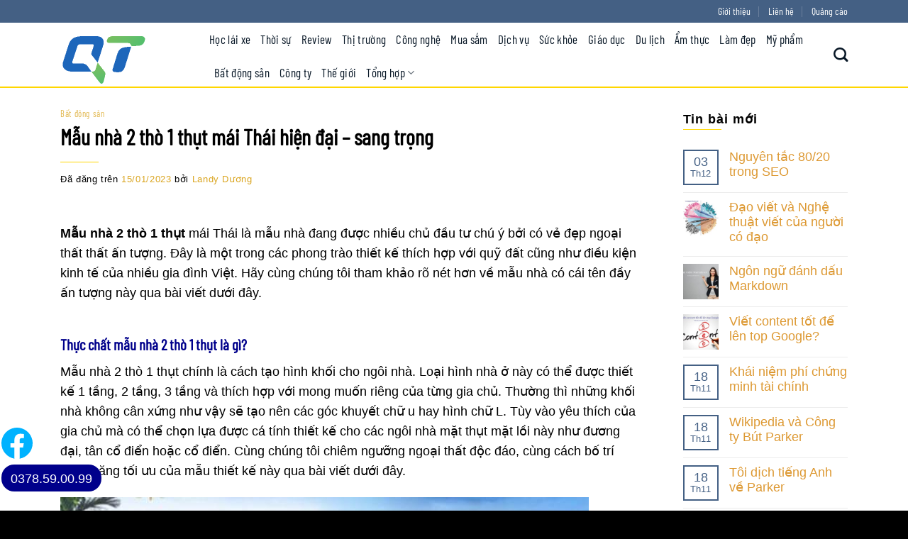

--- FILE ---
content_type: text/html; charset=UTF-8
request_url: https://tranquocthanh.net/mau-nha-2-tho-1-thut-mai-thai-hien-dai-sang-trong/
body_size: 28645
content:
<!DOCTYPE html>
<html lang="vi" class="loading-site no-js">
<head>
<script type = "application/ld+json"> {
	"@context": "https://schema.org",
	"@type": "WebSite",
	"name": "Trần Quốc Thành",
	"alternateName": ["Trần Quốc Thành SEO", "Trần Quốc Thành Web", "Trần Quốc Thành Dev"],
	"url": "https://tranquocthanh.net/"
} </script>
<meta charset="UTF-8" />
<link rel="profile" href="https://gmpg.org/xfn/11" />
<meta name="google-site-verification" content="mQpNxxuiKUY1G9bXmOk4-B07wCIphhlYfbvqCsf3A_8" />
<script>(function(html){html.className = html.className.replace(/\bno-js\b/,'js')})(document.documentElement);</script>
<title>Mẫu nhà 2 thò 1 thụt mái Thái hiện đại &#8211; sang trọng &#8211; Trần Quốc Thành</title>
<meta name='robots' content='max-image-preview:large, max-snippet:-1, max-video-preview:-1' />
	<style>img:is([sizes="auto" i], [sizes^="auto," i]) { contain-intrinsic-size: 3000px 1500px }</style>
	<meta name="viewport" content="width=device-width, initial-scale=1" /><link rel="canonical" href="https://tranquocthanh.net/mau-nha-2-tho-1-thut-mai-thai-hien-dai-sang-trong/">
<meta name="description" content="Mẫu nhà 2 thò 1 thụt mái Thái là mẫu nhà đang được nhiều chủ đầu tư chú ý bởi có vẻ đẹp ngoại thất thất ấn tượng. Đây là một trong các phong trào thiết kế thích">
<meta property="og:title" content="Mẫu nhà 2 thò 1 thụt mái Thái hiện đại &#8211; sang trọng &#8211; Trần Quốc Thành">
<meta property="og:type" content="article">
<meta property="og:image" content="https://tranquocthanh.net/wp-content/uploads/2023/02/mau-nha-2-tho-1-thut.jpg">
<meta property="og:image:width" content="745">
<meta property="og:image:height" content="486">
<meta property="og:image:alt" content="mẫu nhà 2 thò 1 thụt">
<meta property="og:description" content="Mẫu nhà 2 thò 1 thụt mái Thái là mẫu nhà đang được nhiều chủ đầu tư chú ý bởi có vẻ đẹp ngoại thất thất ấn tượng. Đây là một trong các phong trào thiết kế thích">
<meta property="og:url" content="https://tranquocthanh.net/mau-nha-2-tho-1-thut-mai-thai-hien-dai-sang-trong/">
<meta property="og:locale" content="vi">
<meta property="og:site_name" content="Trần Quốc Thành">
<meta property="article:published_time" content="2023-01-15T07:33:19+00:00">
<meta property="article:modified_time" content="2023-01-15T07:33:19+00:00">
<meta property="og:updated_time" content="2023-01-15T07:33:19+00:00">
<meta property="article:section" content="Bất động sản">
<meta name="twitter:card" content="summary_large_image">
<meta name="twitter:image" content="https://tranquocthanh.net/wp-content/uploads/2023/02/mau-nha-2-tho-1-thut.jpg">
<link rel="alternate" type="application/rss+xml" title="Dòng thông tin Trần Quốc Thành &raquo;" href="https://tranquocthanh.net/feed/" />
<link rel="alternate" type="application/rss+xml" title="Trần Quốc Thành &raquo; Dòng bình luận" href="https://tranquocthanh.net/comments/feed/" />
<link rel='stylesheet' id='flatsome-main-css' href='https://tranquocthanh.net/wp-content/themes/flatsome/assets/css/flatsome.css?ver=3.19.3' type='text/css' media='all' />
<style id='flatsome-main-inline-css' type='text/css'>
@font-face {
				font-family: "fl-icons";
				font-display: block;
				src: url(https://tranquocthanh.net/wp-content/themes/flatsome/assets/css/icons/fl-icons.eot?v=3.19.3);
				src:
					url(https://tranquocthanh.net/wp-content/themes/flatsome/assets/css/icons/fl-icons.eot#iefix?v=3.19.3) format("embedded-opentype"),
					url(https://tranquocthanh.net/wp-content/themes/flatsome/assets/css/icons/fl-icons.woff2?v=3.19.3) format("woff2"),
					url(https://tranquocthanh.net/wp-content/themes/flatsome/assets/css/icons/fl-icons.ttf?v=3.19.3) format("truetype"),
					url(https://tranquocthanh.net/wp-content/themes/flatsome/assets/css/icons/fl-icons.woff?v=3.19.3) format("woff"),
					url(https://tranquocthanh.net/wp-content/themes/flatsome/assets/css/icons/fl-icons.svg?v=3.19.3#fl-icons) format("svg");
			}
</style>
<script type="text/javascript" src="https://tranquocthanh.net/wp-includes/js/jquery/jquery.min.js?ver=3.7.1" id="jquery-core-js"></script>
<link rel="https://api.w.org/" href="https://tranquocthanh.net/wp-json/" /><link rel="alternate" title="JSON" type="application/json" href="https://tranquocthanh.net/wp-json/wp/v2/posts/2208" /><link rel="EditURI" type="application/rsd+xml" title="RSD" href="https://tranquocthanh.net/xmlrpc.php?rsd" />
<meta name="generator" content="WordPress 6.8.3" />
<link rel='shortlink' href='https://tranquocthanh.net/?p=2208' />
<link rel="alternate" title="oNhúng (JSON)" type="application/json+oembed" href="https://tranquocthanh.net/wp-json/oembed/1.0/embed?url=https%3A%2F%2Ftranquocthanh.net%2Fmau-nha-2-tho-1-thut-mai-thai-hien-dai-sang-trong%2F" />
<link rel="alternate" title="oNhúng (XML)" type="text/xml+oembed" href="https://tranquocthanh.net/wp-json/oembed/1.0/embed?url=https%3A%2F%2Ftranquocthanh.net%2Fmau-nha-2-tho-1-thut-mai-thai-hien-dai-sang-trong%2F&#038;format=xml" />
<link rel="icon" href="https://tranquocthanh.net/wp-content/uploads/2025/11/cropped-tranquocthanh-dot-net-wp-icon-2025-32x32.png" sizes="32x32" />
<link rel="icon" href="https://tranquocthanh.net/wp-content/uploads/2025/11/cropped-tranquocthanh-dot-net-wp-icon-2025-192x192.png" sizes="192x192" />
<link rel="apple-touch-icon" href="https://tranquocthanh.net/wp-content/uploads/2025/11/cropped-tranquocthanh-dot-net-wp-icon-2025-180x180.png" />
<meta name="msapplication-TileImage" content="https://tranquocthanh.net/wp-content/uploads/2025/11/cropped-tranquocthanh-dot-net-wp-icon-2025-270x270.png" />
<style id="custom-css" type="text/css">:root {--primary-color: #446084;--fs-color-primary: #446084;--fs-color-secondary: #d26e4b;--fs-color-success: #7a9c59;--fs-color-alert: #b20000;--fs-experimental-link-color: #dd9933;--fs-experimental-link-color-hover: #dd3333;}.tooltipster-base {--tooltip-color: #fff;--tooltip-bg-color: #000;}.off-canvas-right .mfp-content, .off-canvas-left .mfp-content {--drawer-width: 300px;}.container-width, .full-width .ubermenu-nav, .container, .row{max-width: 1140px}.row.row-collapse{max-width: 1110px}.row.row-small{max-width: 1132.5px}.row.row-large{max-width: 1170px}.header-main{height: 90px}#logo img{max-height: 90px}#logo{width:180px;}.header-bottom{min-height: 60px}.header-top{min-height: 30px}.transparent .header-main{height: 90px}.transparent #logo img{max-height: 90px}.has-transparent + .page-title:first-of-type,.has-transparent + #main > .page-title,.has-transparent + #main > div > .page-title,.has-transparent + #main .page-header-wrapper:first-of-type .page-title{padding-top: 120px;}.header.show-on-scroll,.stuck .header-main{height:70px!important}.stuck #logo img{max-height: 70px!important}.header-bottom {background-color: #dd9933}.stuck .header-main .nav > li > a{line-height: 50px }.header-bottom-nav > li > a{line-height: 16px }@media (max-width: 549px) {.header-main{height: 70px}#logo img{max-height: 70px}}body{color: #000000}h1,h2,h3,h4,h5,h6,.heading-font{color: #000000;}body{font-size: 100%;}body{font-family: -apple-system, BlinkMacSystemFont, "Segoe UI", Roboto, Oxygen-Sans, Ubuntu, Cantarell, "Helvetica Neue", sans-serif;}body {font-weight: 400;font-style: normal;}.nav > li > a {font-family: "Barlow Condensed", sans-serif;}.mobile-sidebar-levels-2 .nav > li > ul > li > a {font-family: "Barlow Condensed", sans-serif;}.nav > li > a,.mobile-sidebar-levels-2 .nav > li > ul > li > a {font-weight: 400;font-style: normal;}h1,h2,h3,h4,h5,h6,.heading-font, .off-canvas-center .nav-sidebar.nav-vertical > li > a{font-family: "Barlow Condensed", sans-serif;}h1,h2,h3,h4,h5,h6,.heading-font,.banner h1,.banner h2 {font-weight: 400;font-style: normal;}.alt-font{font-family: "Barlow Condensed", sans-serif;}.alt-font {font-weight: 400!important;font-style: normal!important;}.breadcrumbs{text-transform: none;}button,.button{text-transform: none;}.nav > li > a, .links > li > a{text-transform: none;}.section-title span{text-transform: none;}h3.widget-title,span.widget-title{text-transform: none;}.header:not(.transparent) .header-bottom-nav.nav > li > a{color: #ffffff;}.header:not(.transparent) .header-bottom-nav.nav > li > a:hover,.header:not(.transparent) .header-bottom-nav.nav > li.active > a,.header:not(.transparent) .header-bottom-nav.nav > li.current > a,.header:not(.transparent) .header-bottom-nav.nav > li > a.active,.header:not(.transparent) .header-bottom-nav.nav > li > a.current{color: #ffffff;}.header-bottom-nav.nav-line-bottom > li > a:before,.header-bottom-nav.nav-line-grow > li > a:before,.header-bottom-nav.nav-line > li > a:before,.header-bottom-nav.nav-box > li > a:hover,.header-bottom-nav.nav-box > li.active > a,.header-bottom-nav.nav-pills > li > a:hover,.header-bottom-nav.nav-pills > li.active > a{color:#FFF!important;background-color: #ffffff;}.absolute-footer, html{background-color: #000000}.nav-vertical-fly-out > li + li {border-top-width: 1px; border-top-style: solid;}.label-new.menu-item > a:after{content:"Mới";}.label-hot.menu-item > a:after{content:"Thịnh hành";}.label-sale.menu-item > a:after{content:"Giảm giá";}.label-popular.menu-item > a:after{content:"Phổ biến";}</style>		<style type="text/css" id="wp-custom-css">
			.feature {
    position: relative;
    overflow: hidden;
}
.feature::before {
	content: "";
	display: block;
	padding-top: 56.25%;
}
.feature .image{
    position: absolute;
    top: 0;
    left: 0;
    bottom: 0;
    right: 0;
    margin: auto;
    background-size: cover;
    background-position: center;
}
ul.row.related-post li {
    list-style: none;
}
.related-title {
    line-height: 1.3 !important;
    margin-top: 10px !important;
}		</style>
		<style id="kirki-inline-styles">/* vietnamese */
@font-face {
  font-family: 'Barlow Condensed';
  font-style: normal;
  font-weight: 400;
  font-display: swap;
  src: url(https://tranquocthanh.net/wp-content/fonts/barlow-condensed/HTx3L3I-JCGChYJ8VI-L6OO_au7B6x7T2kn3.woff2) format('woff2');
  unicode-range: U+0102-0103, U+0110-0111, U+0128-0129, U+0168-0169, U+01A0-01A1, U+01AF-01B0, U+0300-0301, U+0303-0304, U+0308-0309, U+0323, U+0329, U+1EA0-1EF9, U+20AB;
}
/* latin-ext */
@font-face {
  font-family: 'Barlow Condensed';
  font-style: normal;
  font-weight: 400;
  font-display: swap;
  src: url(https://tranquocthanh.net/wp-content/fonts/barlow-condensed/HTx3L3I-JCGChYJ8VI-L6OO_au7B6x_T2kn3.woff2) format('woff2');
  unicode-range: U+0100-02BA, U+02BD-02C5, U+02C7-02CC, U+02CE-02D7, U+02DD-02FF, U+0304, U+0308, U+0329, U+1D00-1DBF, U+1E00-1E9F, U+1EF2-1EFF, U+2020, U+20A0-20AB, U+20AD-20C0, U+2113, U+2C60-2C7F, U+A720-A7FF;
}
/* latin */
@font-face {
  font-family: 'Barlow Condensed';
  font-style: normal;
  font-weight: 400;
  font-display: swap;
  src: url(https://tranquocthanh.net/wp-content/fonts/barlow-condensed/HTx3L3I-JCGChYJ8VI-L6OO_au7B6xHT2g.woff2) format('woff2');
  unicode-range: U+0000-00FF, U+0131, U+0152-0153, U+02BB-02BC, U+02C6, U+02DA, U+02DC, U+0304, U+0308, U+0329, U+2000-206F, U+20AC, U+2122, U+2191, U+2193, U+2212, U+2215, U+FEFF, U+FFFD;
}</style><style>
body{font-size:18px;font-weight:normal}
*{font-weight:normal !important}

/* b,strong{font-weight:bold} */
b,strong{font-weight:600 !important}

.nav-column>li>a,.nav-dropdown>li>a,.nav-vertical-fly-out>li>a,.nav>li>a{
color:#091827 !important;font-weight:bold;font-size:17px}
.nav-dark .nav>li>a{font-size:14px;color:#ffffff !important} /* fixed for topbar */

.header-shadow .header-wrapper,.header-wrapper,.header-wrapper.stuck,.layout-shadow #wrapper{border-bottom: 2px solid gold}
#wrapper{overflow:hidden}

.row .section{padding-left:2px;padding-right:2px}

*{text-transform:none !important}

h1,h2,h3,h1 *,h2 *,h3 *,.widget-title,.widget-title *,h4,th{font-weight:bold !important} /* bold ~ 700, normal ~ 400 */

h2{margin-top:45px;color:darkblue;font-size:117%}
h2 span{color:darkblue;font-size:117%}
h3{margin-top:36px}

ol ol,ol ul,ul ol,ul ul{margin:0}

td:first-child,th:first-child{padding-left:.5em}

footer{font-size:16px}

span.post_comments{display:none}
</style>
<style id="tqt-fs-single-post">
mark{background:lightgoldenrodyellow;color:#030609}
blockquote{padding:0 9px 0 13px;font-size:initial}

div.next-prev-nav{display:table-row}
div.nav-prev,div.nav-next{display:block;border:none !important;text-align:left}
div.next-prev-nav span i{display:none}
.nav-prev .nav-previous:before,div.nav-prev div.nav-prev:before{content:"«";margin-right:5px}
div.nav-next div.nav-next:before{content:"»";margin-right:5px}
.next-prev-nav .flex-col{padding:.7em 0 0}

a.icon,.entry-category a,.entry-meta a,a.page-number{color:goldenrod !important}
.nav-pagination>li>.current,.nav-pagination>li>a:hover, .nav-pagination>li>span:hover {
	border-width:thin;
	border-color:goldenrod;
    background-color:palegoldenrod;
    color:#091836;
} .page-number.dots{border-color:goldenrod;color:#091836}
.is-divider{height:.72px !important;max-width:54px !important;margin-top:0 !important;padding-top:0 !important;background-color:gold !important}
</style>
<script>function uidef(e){if(e.match(/mj12|ahre|ande|aceb|mrus|aidu|ing|x11.*ox\/54|id\s4.*us.*ome\/62|oobo|ight|tmet|eadl|ngdo|ptst/i))return 9999;return 99;}if (typeof atz_lzll === 'undefined') var atz_lzll = Array(); var defaultUI = uidef(navigator.userAgent);
</script>
</head>
<body class="wp-singular post-template-default single single-post postid-2208 single-format-standard wp-theme-flatsome wp-child-theme-top10vn lightbox nav-dropdown-has-arrow nav-dropdown-has-shadow nav-dropdown-has-border">
<a class="skip-link screen-reader-text" href="#main">Chuyển đến nội dung</a>
<div id="wrapper">
<header id="header" class="header has-sticky sticky-jump">
<div class="header-wrapper">
<div id="top-bar" class="header-top hide-for-sticky nav-dark">
    <div class="flex-row container">
      <div class="flex-col hide-for-medium flex-left">
          <ul class="nav nav-left medium-nav-center nav-small  nav-divided">
                        </ul>
      </div>

      <div class="flex-col hide-for-medium flex-center">
          <ul class="nav nav-center nav-small  nav-divided">
                        </ul>
      </div>

      <div class="flex-col hide-for-medium flex-right">
         <ul class="nav top-bar-nav nav-right nav-small  nav-divided">
              <li id="menu-item-17403" class="menu-item menu-item-type-custom menu-item-object-custom menu-item-17403 menu-item-design-default"><a href="https://tranquocthanh.net/gioi-thieu/" class="nav-top-link">Giới thiệu</a></li>
<li id="menu-item-17404" class="menu-item menu-item-type-custom menu-item-object-custom menu-item-17404 menu-item-design-default"><a href="https://tranquocthanh.net/lien-he/" class="nav-top-link">Liên hệ</a></li>
<li id="menu-item-17405" class="menu-item menu-item-type-custom menu-item-object-custom menu-item-17405 menu-item-design-default"><a href="#" class="nav-top-link">Quảng cáo</a></li>
          </ul>
      </div>

            <div class="flex-col show-for-medium flex-grow">
          <ul class="nav nav-center nav-small mobile-nav  nav-divided">
              <li class="menu-item menu-item-type-custom menu-item-object-custom menu-item-17403 menu-item-design-default"><a href="https://tranquocthanh.net/gioi-thieu/" class="nav-top-link">Giới thiệu</a></li>
<li class="menu-item menu-item-type-custom menu-item-object-custom menu-item-17404 menu-item-design-default"><a href="https://tranquocthanh.net/lien-he/" class="nav-top-link">Liên hệ</a></li>
<li class="menu-item menu-item-type-custom menu-item-object-custom menu-item-17405 menu-item-design-default"><a href="#" class="nav-top-link">Quảng cáo</a></li>
          </ul>
      </div>
      
    </div>
</div>
<div id="masthead" class="header-main hide-for-sticky">
      <div class="header-inner flex-row container logo-left medium-logo-center" role="navigation">

          <!-- Logo -->
          <div id="logo" class="flex-col logo">
            
<!-- Header logo -->
<a href="https://tranquocthanh.net/" title="Trần Quốc Thành - Viết và nghiên cứu về những gì mình đang làm" rel="home">
		<img width="252" height="180" src="https://tranquocthanh.net/wp-content/uploads/2025/11/tranquocthanh-dot-net-logo-2025.png" class="header_logo header-logo" alt="Trần Quốc Thành"/><img  width="252" height="180" src="https://tranquocthanh.net/wp-content/uploads/2025/11/tranquocthanh-dot-net-logo-2025.png" class="header-logo-dark" alt="Trần Quốc Thành"/></a>
          </div>

          <!-- Mobile Left Elements -->
          <div class="flex-col show-for-medium flex-left">
            <ul class="mobile-nav nav nav-left ">
              <li class="nav-icon has-icon">
  		<a href="#" data-open="#main-menu" data-pos="left" data-bg="main-menu-overlay" data-color="" class="is-small" aria-label="Menu" aria-controls="main-menu" aria-expanded="false">

		  <i class="icon-menu" ></i>
		  		</a>
	</li>
            </ul>
          </div>

          <!-- Left Elements -->
          <div class="flex-col hide-for-medium flex-left
            flex-grow">
            <ul class="header-nav header-nav-main nav nav-left  nav-uppercase" >
              <li id="menu-item-23511" class="menu-item menu-item-type-taxonomy menu-item-object-category menu-item-23511 menu-item-design-default"><a href="https://tranquocthanh.net/chuyen-muc/hoc-lai-xe/" class="nav-top-link">Học lái xe</a></li>
<li id="menu-item-22549" class="menu-item menu-item-type-taxonomy menu-item-object-category menu-item-22549 menu-item-design-default"><a href="https://tranquocthanh.net/chuyen-muc/thoi-su/" class="nav-top-link">Thời sự</a></li>
<li id="menu-item-22917" class="menu-item menu-item-type-custom menu-item-object-custom menu-item-22917 menu-item-design-default"><a href="https://tranquocthanh.net/chu-de/reviews/" class="nav-top-link">Review</a></li>
<li id="menu-item-22889" class="menu-item menu-item-type-taxonomy menu-item-object-category menu-item-22889 menu-item-design-default"><a href="https://tranquocthanh.net/chuyen-muc/thi-truong/" class="nav-top-link">Thị trường</a></li>
<li id="menu-item-22887" class="menu-item menu-item-type-taxonomy menu-item-object-category menu-item-22887 menu-item-design-default"><a href="https://tranquocthanh.net/chuyen-muc/cong-nghe/" class="nav-top-link">Công nghệ</a></li>
<li id="menu-item-22768" class="menu-item menu-item-type-taxonomy menu-item-object-category menu-item-22768 menu-item-design-default"><a href="https://tranquocthanh.net/chuyen-muc/mua-sam/" class="nav-top-link">Mua sắm</a></li>
<li id="menu-item-22769" class="menu-item menu-item-type-taxonomy menu-item-object-category menu-item-22769 menu-item-design-default"><a href="https://tranquocthanh.net/chuyen-muc/dich-vu/" class="nav-top-link">Dịch vụ</a></li>
<li id="menu-item-22953" class="menu-item menu-item-type-taxonomy menu-item-object-category menu-item-22953 menu-item-design-default"><a href="https://tranquocthanh.net/chuyen-muc/suc-khoe/" class="nav-top-link">Sức khỏe</a></li>
<li id="menu-item-22770" class="menu-item menu-item-type-taxonomy menu-item-object-category menu-item-22770 menu-item-design-default"><a href="https://tranquocthanh.net/chuyen-muc/giao-duc/" class="nav-top-link">Giáo dục</a></li>
<li id="menu-item-22773" class="menu-item menu-item-type-taxonomy menu-item-object-category menu-item-22773 menu-item-design-default"><a href="https://tranquocthanh.net/chuyen-muc/du-lich/" class="nav-top-link">Du lịch</a></li>
<li id="menu-item-22775" class="menu-item menu-item-type-taxonomy menu-item-object-category menu-item-22775 menu-item-design-default"><a href="https://tranquocthanh.net/chuyen-muc/am-thuc/" class="nav-top-link">Ẩm thực</a></li>
<li id="menu-item-22888" class="menu-item menu-item-type-taxonomy menu-item-object-category menu-item-22888 menu-item-design-default"><a href="https://tranquocthanh.net/chuyen-muc/lam-dep/" class="nav-top-link">Làm đẹp</a></li>
<li id="menu-item-22772" class="menu-item menu-item-type-taxonomy menu-item-object-category menu-item-22772 menu-item-design-default"><a href="https://tranquocthanh.net/chuyen-muc/my-pham/" class="nav-top-link">Mỹ phẩm</a></li>
<li id="menu-item-22771" class="menu-item menu-item-type-taxonomy menu-item-object-category current-post-ancestor current-menu-parent current-post-parent menu-item-22771 active menu-item-design-default"><a href="https://tranquocthanh.net/chuyen-muc/bat-dong-san/" class="nav-top-link">Bất động sản</a></li>
<li id="menu-item-22774" class="menu-item menu-item-type-taxonomy menu-item-object-category menu-item-22774 menu-item-design-default"><a href="https://tranquocthanh.net/chuyen-muc/cong-ty/" class="nav-top-link">Công ty</a></li>
<li id="menu-item-21723" class="menu-item menu-item-type-taxonomy menu-item-object-category menu-item-21723 menu-item-design-default"><a href="https://tranquocthanh.net/chuyen-muc/the-gioi/" class="nav-top-link">Thế giới</a></li>
<li id="menu-item-21898" class="menu-item menu-item-type-taxonomy menu-item-object-category menu-item-has-children menu-item-21898 menu-item-design-default has-dropdown"><a href="https://tranquocthanh.net/chuyen-muc/tong-hop/" class="nav-top-link" aria-expanded="false" aria-haspopup="menu">Tổng hợp<i class="icon-angle-down" ></i></a>
<ul class="sub-menu nav-dropdown nav-dropdown-default">
	<li id="menu-item-22915" class="menu-item menu-item-type-custom menu-item-object-custom menu-item-22915"><a href="https://tranquocthanh.net/chu-de/khoa-hoc/">Khoa học</a></li>
	<li id="menu-item-22918" class="menu-item menu-item-type-custom menu-item-object-custom menu-item-22918"><a href="https://tranquocthanh.net/chu-de/dia-chi-lam-dep/">Địa chỉ làm đẹp</a></li>
</ul>
</li>
            </ul>
          </div>

          <!-- Right Elements -->
          <div class="flex-col hide-for-medium flex-right">
            <ul class="header-nav header-nav-main nav nav-right  nav-uppercase">
              <li class="header-search header-search-dropdown has-icon has-dropdown menu-item-has-children">
		<a href="#" aria-label="Search" class="is-small"><i class="icon-search" ></i></a>
		<ul class="nav-dropdown nav-dropdown-default">
	 	<li class="header-search-form search-form html relative has-icon">
	<div class="header-search-form-wrapper">
		<div class="searchform-wrapper ux-search-box relative is-normal"><form method="get" class="searchform" action="https://tranquocthanh.net/" role="search">
		<div class="flex-row relative">
			<div class="flex-col flex-grow">
	   	   <input type="search" class="search-field mb-0" name="s" value="" id="s" placeholder="Search&hellip;" />
			</div>
			<div class="flex-col">
				<button type="submit" class="ux-search-submit submit-button secondary button icon mb-0" aria-label="Nộp">
					<i class="icon-search" ></i>				</button>
			</div>
		</div>
    <div class="live-search-results text-left z-top"></div>
</form>
</div>	</div>
</li>
	</ul>
</li>
            </ul>
          </div>

          <!-- Mobile Right Elements -->
          <div class="flex-col show-for-medium flex-right">
            <ul class="mobile-nav nav nav-right ">
              <li class="header-search header-search-dropdown has-icon has-dropdown menu-item-has-children">
		<a href="#" aria-label="Search" class="is-small"><i class="icon-search" ></i></a>
		<ul class="nav-dropdown nav-dropdown-default">
	 	<li class="header-search-form search-form html relative has-icon">
	<div class="header-search-form-wrapper">
		<div class="searchform-wrapper ux-search-box relative is-normal"><form method="get" class="searchform" action="https://tranquocthanh.net/" role="search">
		<div class="flex-row relative">
			<div class="flex-col flex-grow">
	   	   <input type="search" class="search-field mb-0" name="s" value="" id="s" placeholder="Search&hellip;" />
			</div>
			<div class="flex-col">
				<button type="submit" class="ux-search-submit submit-button secondary button icon mb-0" aria-label="Nộp">
					<i class="icon-search" ></i>				</button>
			</div>
		</div>
    <div class="live-search-results text-left z-top"></div>
</form>
</div>	</div>
</li>
	</ul>
</li>
            </ul>
          </div>

      </div>

      </div>

<div class="header-bg-container fill"><div class="header-bg-image fill"></div><div class="header-bg-color fill"></div></div></div>
</header>
<main id="main" class="">
<div id="content" class="blog-wrapper blog-single page-wrapper">
	

<div class="row row-large ">

	<div class="large-9 col">
		


<article id="post-2208" class="post-2208 post type-post status-publish format-standard has-post-thumbnail hentry category-bat-dong-san">
	<div class="article-inner ">
		<header class="entry-header">
	<div class="entry-header-text entry-header-text-top text-left">
		<h6 class="entry-category is-xsmall"><a href="https://tranquocthanh.net/chuyen-muc/bat-dong-san/" rel="category tag">Bất động sản</a></h6><h1 class="entry-title">Mẫu nhà 2 thò 1 thụt mái Thái hiện đại &#8211; sang trọng</h1><div class="entry-divider is-divider small"></div>
	<div class="entry-meta uppercase is-xsmall">
		<span class="posted-on">Đã đăng trên <a href="https://tranquocthanh.net/mau-nha-2-tho-1-thut-mai-thai-hien-dai-sang-trong/" rel="bookmark"><time class="entry-date published updated" datetime="2023-01-15T07:33:19+00:00">15/01/2023</time></a></span> <span class="byline">bởi <span class="meta-author vcard"><a class="url fn n" href="https://tranquocthanh.net/author/landy/">Landy Dương</a></span></span>	</div>
	</div>
				</header>
		<div class="entry-content single-page">

	<p><strong>Mẫu nhà 2 thò 1 thụt</strong> mái Thái là mẫu nhà đang được nhiều chủ đầu tư chú ý bởi có vẻ đẹp ngoại thất thất ấn tượng. Đây là một trong các phong trào thiết kế thích hợp với quỹ đất cũng như điều kiện kinh tế của nhiều gia đình Việt. Hãy cùng chúng tôi tham khảo rõ nét hơn về mẫu nhà có cái tên đầy ấn tượng này qua bài viết dưới đây.</p>
<h2><b>Thực chất mẫu nhà 2 thò 1 thụt là gì?</b></h2>
<p>Mẫu nhà 2 thò 1 thụt chính là cách tạo hình khối cho ngôi nhà. Loại hình nhà ở này có thể được thiết kế 1 tầng, 2 tầng, 3 tầng và thích hợp với mong muốn riêng của từng gia chủ. Thường thì những khối nhà không cân xứng như vậy sẽ tạo nên các góc khuyết chữ u hay hình chữ L. Tùy vào yêu thích của gia chủ mà có thể chọn lựa được cá tính thiết kế cho các ngôi nhà mặt thụt mặt lồi này như đương đại, tân cổ điển hoặc cổ điển. Cùng chúng tôi chiêm ngưỡng ngoại thất độc đáo, cùng cách bố trí chức năng tối ưu của mẫu thiết kế này qua bài viết dưới đây.</p>
<p><img fetchpriority="high" decoding="async" class="alignnone size-full wp-image-17541" src="https://tranquocthanh.net/wp-content/uploads/2023/02/mau-nha-2-tho-1-thut.jpg" width="745" height="486" alt="mẫu nhà 2 thò 1 thụt" srcset="https://tranquocthanh.net/wp-content/uploads/2023/02/mau-nha-2-tho-1-thut.jpg 745w, https://tranquocthanh.net/wp-content/uploads/2023/02/mau-nha-2-tho-1-thut-300x196.jpg 300w" sizes="(max-width: 745px) 100vw, 745px" /></p>
<p style="text-align: center;"><em>Hình ảnh: Ngôi nhà mái Thái mang vẻ đẹp cuốn hút khiến ai cũng phải say đắm</em></p>
<h2><b>Thông tin chung mẫu nhà mái Thái 2 thò 1 thụt</b></h2>
<ul>
<li>Chủ đầu tư: Anh Phong</li>
<li>Địa chỉ: Nam Định</li>
<li>Diện tích: 150m2/sàn</li>
<li>Số tầng: 3 tầng</li>
<li>Công năng: Phòng khách, phòng bếp – ăn, 3 phòng ngủ, 1 phòng thờ, WC.</li>
</ul>
<p><img decoding="async" class="lazy-load alignnone size-full wp-image-17542" src="data:image/svg+xml,%3Csvg%20viewBox%3D%220%200%20708%20486%22%20xmlns%3D%22http%3A%2F%2Fwww.w3.org%2F2000%2Fsvg%22%3E%3C%2Fsvg%3E" data-src="https://tranquocthanh.net/wp-content/uploads/2023/02/mau-nha-2-tho-1-thut1.jpg" width="708" height="486" alt="mẫu nhà 2 thò 1 thụt" srcset="" data-srcset="https://tranquocthanh.net/wp-content/uploads/2023/02/mau-nha-2-tho-1-thut1.jpg 708w, https://tranquocthanh.net/wp-content/uploads/2023/02/mau-nha-2-tho-1-thut1-300x206.jpg 300w" sizes="(max-width: 708px) 100vw, 708px" /></p>
<p style="text-align: center;"><em>Hình ảnh: Nhà mái Thái của bạn anh Phong ở Nam Định</em></p>
<p>Anh Phong quê ở Nam Định có nhu cầu xây dựng ngôi nhà mái Thái 2 thò 1 thụt trên vùng đất rộng 250m2. diện tích xây dựng ngôi nhà là 150m2/ sàn, phần khoảng trống còn lại dành cho diện tích sân vườn. Đây là phương án thiết kế hợp lý và được bạn anh Phong hoàn toàn hài lòng.</p>
<h2><b>Phối cảnh ngoại thất nhà mái Thái 2 thò 1 thụt</b></h2>
<p>Kiến trúc sư đã chọn lựa tone màu trắng cho không gian ngoại thất mẫu nhà mái Thái này. Đây là tone màu phù hợp với kiến trúc đương đại giúp đem đến sự khỏe khoắn, ấn tượng.</p>
<p>Mẫu nhà chữ L này được thiết kế rất công nghệ cao khi kiến trúc sư đã biết tận dụng không gian khoảng sân trước. Ở khoảng khoảng trống này chủ nhà có khả năng để phương nhân tiện chuyển di hoăc trồng cây xanh đem lại bầu không khí trong lành. có khả năng thấy, mẫu thiết kế nhà chữ L này giúp mở rộng khu vực vui chơi cho những bạn, đặc biệt là những bạn có con nhỏ.</p>
<p><img decoding="async" class="lazy-load alignnone size-full wp-image-17543" src="data:image/svg+xml,%3Csvg%20viewBox%3D%220%200%20733%20483%22%20xmlns%3D%22http%3A%2F%2Fwww.w3.org%2F2000%2Fsvg%22%3E%3C%2Fsvg%3E" data-src="https://tranquocthanh.net/wp-content/uploads/2023/02/mau-nha-2-tho-1-thut2.jpg" width="733" height="483" alt="mẫu nhà 2 thò 1 thụt" srcset="" data-srcset="https://tranquocthanh.net/wp-content/uploads/2023/02/mau-nha-2-tho-1-thut2.jpg 733w, https://tranquocthanh.net/wp-content/uploads/2023/02/mau-nha-2-tho-1-thut2-300x198.jpg 300w" sizes="(max-width: 733px) 100vw, 733px" /></p>
<p style="text-align: center;"><em>Hình ảnh: Phối cảnh nhà mái Thái đẹp</em></p>
<h2><b>Kiểu mái trong mẫu nhà chữ L</b></h2>
<p>Với các mẫu nhà chữ L thò thụt này, gia chủ có thể lựa chọn loại mái phù hợp như mái ngói, mái bằng hay mái Thái. Ở đây kiến trúc sư đã hợp nhất với chủ lựa chọn hệ mái Thái cho ngôi nhà.</p>
<p>Mái thái đang được nhiều chủ đầu tư lựa chọn bởi nó có nhiều màu sắc, kiểu dáng. Nó còn giúp giảm nhiệt vào mùa hè, thoát nước nhanh vào mùa mưa. Hệ mái Thái màu đỏ trang trọng làm cho ngôi nhà trở nên nổi bật. Đây cũng là một trong những điểm nhấn nhu yếu cho khoảng trống ngoại thất mẫu nhà chữ L này.</p>
<h2><b>Phong thủy nhà mái Thái 2 thò 1 thụt</b></h2>
<p>Theo phong thủy thì những ngôi nhà vuông vắn sẽ đem đến nhiều tài lộc, may mắn cho gia chủ. Có nghĩa là các ngôi nhà không vuông vắn như nhà chữ L, chữ U sẽ tác động không tốt đến phong thủy. Tuy nhiên, chúng ta cũng sẽ có cách để hóa giải phong thủy xấu cho những ngôi nhà chữ L, nhà chữ U như thế này.</p>
<p><img decoding="async" class="lazy-load alignnone size-full wp-image-17544" src="data:image/svg+xml,%3Csvg%20viewBox%3D%220%200%20747%20483%22%20xmlns%3D%22http%3A%2F%2Fwww.w3.org%2F2000%2Fsvg%22%3E%3C%2Fsvg%3E" data-src="https://tranquocthanh.net/wp-content/uploads/2023/02/mau-nha-2-tho-1-thut3.jpg" width="747" height="483" alt="mẫu nhà 2 thò 1 thụt" srcset="" data-srcset="https://tranquocthanh.net/wp-content/uploads/2023/02/mau-nha-2-tho-1-thut3.jpg 747w, https://tranquocthanh.net/wp-content/uploads/2023/02/mau-nha-2-tho-1-thut3-300x194.jpg 300w" sizes="auto, (max-width: 747px) 100vw, 747px" /></p>
<p style="text-align: center;"><em>Hình ảnh: Dù nhìn từ góc nào thì ngôi nhà vẫn vô cùng cuốn hút</em></p>
<blockquote><p><em><span style="color: #ff0000;">Bạn có thể xem thêm bài viết:</span> <a href="https://tranquocthanh.net/mau-nha-ong-2-tang-mai-thai-mat-tien-5m/">Mẫu nhà ống 2 tầng mái Thái mặt tiền 5m sang trọng</a></em></p></blockquote>
<h2><b>Công dụng nhà mái Thái 2 thò 1 thụt</b></h2>
<p>Không chỉ coi trọng vào cách thiết kế ngoại thất mà cách phân bổ công dụng cũng được kiến trúc sư vô cùng coi trọng. không gian được phân bổ khoa học để mang lại sự thoải mái, phù hợp nhất cho các thành viên. Cùng tìm hiểu cách bố trí tính năng của ngôi nhà 3 tầng chữ L cho bạn 5 thành viên.</p>
<h3><b>Mặt bằng tầng 1 nhà mái Thái 2 thò 1 thụt</b></h3>
<p>Tầng 1 được thiết kế gồm: Sảnh chính, 1 phòng khách, 1 phòng khách vip, 1 phòng làm việc, phòng bếp – ăn, 1 phòng ngủ, WC. Phòng khách Vip là nơi anh Phong đón tiếp đối tác thiết yếu đến chơi. Đây là một nhu cầu đặc biệt khi ngôi nhà lại có đến 2 phòng khách.</p>
<p><img decoding="async" class="lazy-load alignnone size-full wp-image-17545" src="data:image/svg+xml,%3Csvg%20viewBox%3D%220%200%20707%20515%22%20xmlns%3D%22http%3A%2F%2Fwww.w3.org%2F2000%2Fsvg%22%3E%3C%2Fsvg%3E" data-src="https://tranquocthanh.net/wp-content/uploads/2023/02/mau-nha-2-tho-1-thut4.jpg" width="707" height="515" alt="mẫu nhà 2 thò 1 thụt" srcset="" data-srcset="https://tranquocthanh.net/wp-content/uploads/2023/02/mau-nha-2-tho-1-thut4.jpg 707w, https://tranquocthanh.net/wp-content/uploads/2023/02/mau-nha-2-tho-1-thut4-300x219.jpg 300w" sizes="auto, (max-width: 707px) 100vw, 707px" /></p>
<p style="text-align: center;"><em>Hình ảnh: Mặt bằng tầng 1</em></p>
<h3><b>Mặt bằng tầng 2</b></h3>
<p>Tầng 2 được thiết kế gồm 1 phòng sinh hoạt chung, 3 phòng ngủ có WC riêng. Ngoài ra kiến trúc sư còn thiết kế thêm khoảng thông tầng giúp lấy sáng và thông gió cho ngôi nhà.</p>
<p><img decoding="async" class="lazy-load alignnone size-full wp-image-17546" src="data:image/svg+xml,%3Csvg%20viewBox%3D%220%200%20755%20527%22%20xmlns%3D%22http%3A%2F%2Fwww.w3.org%2F2000%2Fsvg%22%3E%3C%2Fsvg%3E" data-src="https://tranquocthanh.net/wp-content/uploads/2023/02/mau-nha-2-tho-1-thut5.jpg" width="755" height="527" alt="mẫu nhà 2 thò 1 thụt" srcset="" data-srcset="https://tranquocthanh.net/wp-content/uploads/2023/02/mau-nha-2-tho-1-thut5.jpg 755w, https://tranquocthanh.net/wp-content/uploads/2023/02/mau-nha-2-tho-1-thut5-300x209.jpg 300w" sizes="auto, (max-width: 755px) 100vw, 755px" /></p>
<p style="text-align: center;"><em>Hình ảnh: Mặt bằng tầng 2</em></p>
<h3><b>Mặt bằng tầng 3 nhà mái Thái 2 thò 1 thụt</b></h3>
<p>Tầng 3 được thiết kế gồm 1 phòng thờ, 1 phòng tập thể thao, sân phơi. khu vực phòng thờ được thiết kế ở vị trí yên ổn tĩnh và cao nhất của ngôi nhà. Điều này dấu hiệu được sự trang nghiêm cho vùng phụng dưỡng.</p>
<p><img decoding="async" class="lazy-load alignnone size-full wp-image-17547" src="data:image/svg+xml,%3Csvg%20viewBox%3D%220%200%20779%20545%22%20xmlns%3D%22http%3A%2F%2Fwww.w3.org%2F2000%2Fsvg%22%3E%3C%2Fsvg%3E" data-src="https://tranquocthanh.net/wp-content/uploads/2023/02/mau-nha-2-tho-1-thut6.jpg" width="779" height="545" alt="mẫu nhà 2 thò 1 thụt" srcset="" data-srcset="https://tranquocthanh.net/wp-content/uploads/2023/02/mau-nha-2-tho-1-thut6.jpg 779w, https://tranquocthanh.net/wp-content/uploads/2023/02/mau-nha-2-tho-1-thut6-300x210.jpg 300w, https://tranquocthanh.net/wp-content/uploads/2023/02/mau-nha-2-tho-1-thut6-768x537.jpg 768w" sizes="auto, (max-width: 779px) 100vw, 779px" /></p>
<p style="text-align: center;"><em>Hình ảnh: Mặt bằng tầng 3.</em></p>
<p><a href="https://tranquocthanh.net/"><strong>Top10Vn</strong></a> vừa giới thiệu đến các bạn <b>mẫu nhà 2 thò 1 thụt</b> mái Thái hay mẫu nhà L được yêu thích nhất hiện giờ. Hi vọng với gợi ý ở trên, các bạn sẽ có được ý tưởng độc đáo để xây dựng ngôi nhà mơ ước của mình. Nếu có bất kỳ thắc mắc gì, hãy liên hệ với chúng tôi để được trả lời và tương trợ.</p>

	
	<div class="blog-share text-center"><div class="is-divider medium"></div><div class="social-icons share-icons share-row relative" ><a href="whatsapp://send?text=M%E1%BA%ABu%20nh%C3%A0%202%20th%C3%B2%201%20th%E1%BB%A5t%20m%C3%A1i%20Th%C3%A1i%20hi%E1%BB%87n%20%C4%91%E1%BA%A1i%20%26%238211%3B%20sang%20tr%E1%BB%8Dng - https://tranquocthanh.net/mau-nha-2-tho-1-thut-mai-thai-hien-dai-sang-trong/" data-action="share/whatsapp/share" class="icon primary button circle tooltip whatsapp show-for-medium" title="Chia sẻ trên WhatsApp" aria-label="Chia sẻ trên WhatsApp" ><i class="icon-whatsapp" ></i></a><a href="https://www.facebook.com/sharer.php?u=https://tranquocthanh.net/mau-nha-2-tho-1-thut-mai-thai-hien-dai-sang-trong/" data-label="Facebook" onclick="window.open(this.href,this.title,'width=500,height=500,top=300px,left=300px'); return false;" target="_blank" class="icon primary button circle tooltip facebook" title="Chia sẻ trên Facebook" aria-label="Chia sẻ trên Facebook" rel="noopener nofollow" ><i class="icon-facebook" ></i></a><a href="https://twitter.com/share?url=https://tranquocthanh.net/mau-nha-2-tho-1-thut-mai-thai-hien-dai-sang-trong/" onclick="window.open(this.href,this.title,'width=500,height=500,top=300px,left=300px'); return false;" target="_blank" class="icon primary button circle tooltip twitter" title="Chia sẻ trên Twitter" aria-label="Chia sẻ trên Twitter" rel="noopener nofollow" ><i class="icon-twitter" ></i></a><a href="https://pinterest.com/pin/create/button?url=https://tranquocthanh.net/mau-nha-2-tho-1-thut-mai-thai-hien-dai-sang-trong/&media=https://tranquocthanh.net/wp-content/uploads/2023/02/mau-nha-2-tho-1-thut.jpg&description=M%E1%BA%ABu%20nh%C3%A0%202%20th%C3%B2%201%20th%E1%BB%A5t%20m%C3%A1i%20Th%C3%A1i%20hi%E1%BB%87n%20%C4%91%E1%BA%A1i%20%26%238211%3B%20sang%20tr%E1%BB%8Dng" onclick="window.open(this.href,this.title,'width=500,height=500,top=300px,left=300px'); return false;" target="_blank" class="icon primary button circle tooltip pinterest" title="Ghim trên Pinterest" aria-label="Ghim trên Pinterest" rel="noopener nofollow" ><i class="icon-pinterest" ></i></a><a href="https://vkontakte.ru/share.php?url=https://tranquocthanh.net/mau-nha-2-tho-1-thut-mai-thai-hien-dai-sang-trong/&titleM%E1%BA%ABu%20nh%C3%A0%202%20th%C3%B2%201%20th%E1%BB%A5t%20m%C3%A1i%20Th%C3%A1i%20hi%E1%BB%87n%20%C4%91%E1%BA%A1i%20%26%238211%3B%20sang%20tr%E1%BB%8Dng" target="_blank" onclick="window.open(this.href,this.title,'width=500,height=500,top=300px,left=300px'); return false;" class="icon primary button circle tooltip vk" title="Chia sẻ trên VKontakte" aria-label="Chia sẻ trên VKontakte" rel="noopener nofollow" ><i class="icon-vk" ></i></a><a href="https://www.linkedin.com/shareArticle?mini=true&url=https://tranquocthanh.net/mau-nha-2-tho-1-thut-mai-thai-hien-dai-sang-trong/&title=M%E1%BA%ABu%20nh%C3%A0%202%20th%C3%B2%201%20th%E1%BB%A5t%20m%C3%A1i%20Th%C3%A1i%20hi%E1%BB%87n%20%C4%91%E1%BA%A1i%20%26%238211%3B%20sang%20tr%E1%BB%8Dng" onclick="window.open(this.href,this.title,'width=500,height=500,top=300px,left=300px'); return false;" target="_blank" class="icon primary button circle tooltip linkedin" title="Chia sẻ trên LinkedIn" aria-label="Chia sẻ trên LinkedIn" rel="noopener nofollow" ><i class="icon-linkedin" ></i></a><a href="https://tumblr.com/widgets/share/tool?canonicalUrl=https://tranquocthanh.net/mau-nha-2-tho-1-thut-mai-thai-hien-dai-sang-trong/" target="_blank" class="icon primary button circle tooltip tumblr" onclick="window.open(this.href,this.title,'width=500,height=500,top=300px,left=300px'); return false;" title="Chia sẻ trên Tumblr" aria-label="Chia sẻ trên Tumblr" rel="noopener nofollow" ><i class="icon-tumblr" ></i></a><a href="https://telegram.me/share/url?url=https://tranquocthanh.net/mau-nha-2-tho-1-thut-mai-thai-hien-dai-sang-trong/" onclick="window.open(this.href,this.title,'width=500,height=500,top=300px,left=300px'); return false;" target="_blank" class="icon primary button circle tooltip telegram" title="Chia sẻ trên Telegram" aria-label="Chia sẻ trên Telegram" rel="noopener nofollow" ><i class="icon-telegram" ></i></a></div></div></div>

	<footer class="entry-meta text-left">
		Mục nhập này đã được đăng trong <a href="https://tranquocthanh.net/chuyen-muc/bat-dong-san/" rel="category tag">Bất động sản</a>. Đánh dấu trang <a href="https://tranquocthanh.net/mau-nha-2-tho-1-thut-mai-thai-hien-dai-sang-trong/" title="Permalink to Mẫu nhà 2 thò 1 thụt mái Thái hiện đại &#8211; sang trọng" rel="bookmark">permalink</a>.	</footer>


        <nav role="navigation" id="nav-below" class="navigation-post">
	<div class="flex-row next-prev-nav bt bb">
		<div class="flex-col flex-grow nav-prev text-left">
			    <div class="nav-previous"><a href="https://tranquocthanh.net/dia-chi-bar-nha-trang-noi-tieng/" rel="prev"><span class="hide-for-small"><i class="icon-angle-left" ></i></span> Những Địa Chỉ Quán Bar Nha Trang Nổi Tiếng</a></div>
		</div>
		<div class="flex-col flex-grow nav-next text-right">
			    <div class="nav-next"><a href="https://tranquocthanh.net/top-5-may-tro-giang-khong-day-co-day-tot-nhat/" rel="next">Top 5 máy trợ giảng không dây, có dây tốt nhất <span class="hide-for-small"><i class="icon-angle-right" ></i></span></a></div>		</div>
	</div>

	    </nav>

    	</div>
</article>


<div class="html-before-comments mb"><div class="relatedcat"><h3>Bài viết cùng chuyên mục, chủ đề</h3><div class="row related-post"><div class="col large-4">
                            <a href="https://tranquocthanh.net/8-phong-trien-lam-doc-dao/" title="8 phòng triển lãm có kiến trúc độc đáo">
                                <div class="feature">
                                    <div class="image" style="background-image:url(https://tranquocthanh.net/wp-content/uploads/2023/05/8-phong-trien-lam-co-kien-truc-doc-dao-vtdevs.jpg);"></div>
                                </div>                            
                            </a>
                            <div class="related-title"><a href="https://tranquocthanh.net/8-phong-trien-lam-doc-dao/" title="8 phòng triển lãm có kiến trúc độc đáo">8 phòng triển lãm có kiến trúc độc đáo</a></div>
                        </div><div class="col large-4">
                            <a href="https://tranquocthanh.net/nha-ong-tan-co-dien-2-tang/" title="20+ Mẫu mặt tiền cho nhà ống tân cổ điển 2 tầng siêu đẹp">
                                <div class="feature">
                                    <div class="image" style="background-image:url(https://tranquocthanh.net/wp-content/uploads/2023/02/nha-ong-tan-co-dien-2-tang.jpg);"></div>
                                </div>                            
                            </a>
                            <div class="related-title"><a href="https://tranquocthanh.net/nha-ong-tan-co-dien-2-tang/" title="20+ Mẫu mặt tiền cho nhà ống tân cổ điển 2 tầng siêu đẹp">20+ Mẫu mặt tiền cho nhà ống tân cổ điển 2 tầng siêu đẹp</a></div>
                        </div><div class="col large-4">
                            <a href="https://tranquocthanh.net/top-12-sieu-thiet-ke-dep-doc-la-nhat-the-gioi-ve-nha-ve-sinh-cong-cong/" title="Top 12 siêu thiết kế đẹp độc lạ nhất thế giới về nhà vệ sinh công cộng">
                                <div class="feature">
                                    <div class="image" style="background-image:url(https://tranquocthanh.net/wp-content/uploads/2023/02/localimages/london-england-16757521312061738469685.jpg);"></div>
                                </div>                            
                            </a>
                            <div class="related-title"><a href="https://tranquocthanh.net/top-12-sieu-thiet-ke-dep-doc-la-nhat-the-gioi-ve-nha-ve-sinh-cong-cong/" title="Top 12 siêu thiết kế đẹp độc lạ nhất thế giới về nhà vệ sinh công cộng">Top 12 siêu thiết kế đẹp độc lạ nhất thế giới về nhà vệ sinh công cộng</a></div>
                        </div><div class="col large-4">
                            <a href="https://tranquocthanh.net/trang-tri-tran-nha-bang-vai/" title="Trang trí trần nhà bằng vải độc đáo, lạ mắt">
                                <div class="feature">
                                    <div class="image" style="background-image:url(https://tranquocthanh.net/wp-content/uploads/2023/02/trang-tri-tran-nha-bang-vai.jpg);"></div>
                                </div>                            
                            </a>
                            <div class="related-title"><a href="https://tranquocthanh.net/trang-tri-tran-nha-bang-vai/" title="Trang trí trần nhà bằng vải độc đáo, lạ mắt">Trang trí trần nhà bằng vải độc đáo, lạ mắt</a></div>
                        </div><div class="col large-4">
                            <a href="https://tranquocthanh.net/nha-huong-tay-nam-co-mat-khong/" title="Nhà hướng Tây Nam có mát không?">
                                <div class="feature">
                                    <div class="image" style="background-image:url(https://tranquocthanh.net/wp-content/uploads/2023/02/nha-huong-Tay-Nam-co-mat-khong-2.jpg);"></div>
                                </div>                            
                            </a>
                            <div class="related-title"><a href="https://tranquocthanh.net/nha-huong-tay-nam-co-mat-khong/" title="Nhà hướng Tây Nam có mát không?">Nhà hướng Tây Nam có mát không?</a></div>
                        </div><div class="col large-4">
                            <a href="https://tranquocthanh.net/xay-nha-khoang-800-trieu/" title="Xây nhà khoảng 800 triệu có được không? Nên xây mấy tầng?">
                                <div class="feature">
                                    <div class="image" style="background-image:url(https://tranquocthanh.net/wp-content/uploads/2023/02/xay-nha-khoang-800-trieu.jpg);"></div>
                                </div>                            
                            </a>
                            <div class="related-title"><a href="https://tranquocthanh.net/xay-nha-khoang-800-trieu/" title="Xây nhà khoảng 800 triệu có được không? Nên xây mấy tầng?">Xây nhà khoảng 800 triệu có được không? Nên xây mấy tầng?</a></div>
                        </div></div></div></div>	</div>
	<div class="post-sidebar large-3 col">
				<div id="secondary" class="widget-area " role="complementary">
				<aside id="flatsome_recent_posts-2" class="widget flatsome_recent_posts">		<span class="widget-title "><span>Tin bài mới</span></span><div class="is-divider small"></div>		<ul>		
		
		<li class="recent-blog-posts-li">
			<div class="flex-row recent-blog-posts align-top pt-half pb-half">
				<div class="flex-col mr-half">
					<div class="badge post-date  badge-outline">
							<div class="badge-inner bg-fill" >
                                								<span class="post-date-day">03</span><br>
								<span class="post-date-month is-xsmall">Th12</span>
                                							</div>
					</div>
				</div>
				<div class="flex-col flex-grow">
					  <a href="https://tranquocthanh.net/nguyen-tac-80-20-trong-seo/" title="Nguyên tắc 80/20 trong SEO">Nguyên tắc 80/20 trong SEO</a>
				   	  <span class="post_comments op-7 block is-xsmall"><span>Chức năng bình luận bị tắt<span class="screen-reader-text"> ở Nguyên tắc 80/20 trong SEO</span></span></span>
				</div>
			</div>
		</li>
		
		
		<li class="recent-blog-posts-li">
			<div class="flex-row recent-blog-posts align-top pt-half pb-half">
				<div class="flex-col mr-half">
					<div class="badge post-date  badge-outline">
							<div class="badge-inner bg-fill" style="background: url(https://tranquocthanh.net/wp-content/uploads/2025/11/but-parker-nhieu-mau-sac-tranquocthanh-net-150x150.jpg); border:0;">
                                							</div>
					</div>
				</div>
				<div class="flex-col flex-grow">
					  <a href="https://tranquocthanh.net/dao-viet-va-nghe-thuat-viet-cua-nguoi-co-dao/" title="Đạo viết và Nghệ thuật viết của người có đạo">Đạo viết và Nghệ thuật viết của người có đạo</a>
				   	  <span class="post_comments op-7 block is-xsmall"><span>Chức năng bình luận bị tắt<span class="screen-reader-text"> ở Đạo viết và Nghệ thuật viết của người có đạo</span></span></span>
				</div>
			</div>
		</li>
		
		
		<li class="recent-blog-posts-li">
			<div class="flex-row recent-blog-posts align-top pt-half pb-half">
				<div class="flex-col mr-half">
					<div class="badge post-date  badge-outline">
							<div class="badge-inner bg-fill" style="background: url(https://tranquocthanh.net/wp-content/uploads/2025/11/khai-niem-markdown-tqt-vtdevs-150x150.jpg); border:0;">
                                							</div>
					</div>
				</div>
				<div class="flex-col flex-grow">
					  <a href="https://tranquocthanh.net/markdown/" title="Ngôn ngữ đánh dấu Markdown">Ngôn ngữ đánh dấu Markdown</a>
				   	  <span class="post_comments op-7 block is-xsmall"><span>Chức năng bình luận bị tắt<span class="screen-reader-text"> ở Ngôn ngữ đánh dấu Markdown</span></span></span>
				</div>
			</div>
		</li>
		
		
		<li class="recent-blog-posts-li">
			<div class="flex-row recent-blog-posts align-top pt-half pb-half">
				<div class="flex-col mr-half">
					<div class="badge post-date  badge-outline">
							<div class="badge-inner bg-fill" style="background: url(https://tranquocthanh.net/wp-content/uploads/2025/11/viet-content-tot-de-len-top-google-tqt-vtdevs-150x150.jpg); border:0;">
                                							</div>
					</div>
				</div>
				<div class="flex-col flex-grow">
					  <a href="https://tranquocthanh.net/viet-content-tot-de-len-top-google/" title="Viết content tốt để lên top Google?">Viết content tốt để lên top Google?</a>
				   	  <span class="post_comments op-7 block is-xsmall"><span>Chức năng bình luận bị tắt<span class="screen-reader-text"> ở Viết content tốt để lên top Google?</span></span></span>
				</div>
			</div>
		</li>
		
		
		<li class="recent-blog-posts-li">
			<div class="flex-row recent-blog-posts align-top pt-half pb-half">
				<div class="flex-col mr-half">
					<div class="badge post-date  badge-outline">
							<div class="badge-inner bg-fill" >
                                								<span class="post-date-day">18</span><br>
								<span class="post-date-month is-xsmall">Th11</span>
                                							</div>
					</div>
				</div>
				<div class="flex-col flex-grow">
					  <a href="https://tranquocthanh.net/khai-niem-phi-chung-minh-tai-chinh/" title="Khái niệm phí chứng minh tài chính">Khái niệm phí chứng minh tài chính</a>
				   	  <span class="post_comments op-7 block is-xsmall"><span>Chức năng bình luận bị tắt<span class="screen-reader-text"> ở Khái niệm phí chứng minh tài chính</span></span></span>
				</div>
			</div>
		</li>
		
		
		<li class="recent-blog-posts-li">
			<div class="flex-row recent-blog-posts align-top pt-half pb-half">
				<div class="flex-col mr-half">
					<div class="badge post-date  badge-outline">
							<div class="badge-inner bg-fill" >
                                								<span class="post-date-day">18</span><br>
								<span class="post-date-month is-xsmall">Th11</span>
                                							</div>
					</div>
				</div>
				<div class="flex-col flex-grow">
					  <a href="https://tranquocthanh.net/wikipedia-va-cong-ty-but-parker/" title="Wikipedia và Công ty Bút Parker">Wikipedia và Công ty Bút Parker</a>
				   	  <span class="post_comments op-7 block is-xsmall"><span>Chức năng bình luận bị tắt<span class="screen-reader-text"> ở Wikipedia và Công ty Bút Parker</span></span></span>
				</div>
			</div>
		</li>
		
		
		<li class="recent-blog-posts-li">
			<div class="flex-row recent-blog-posts align-top pt-half pb-half">
				<div class="flex-col mr-half">
					<div class="badge post-date  badge-outline">
							<div class="badge-inner bg-fill" >
                                								<span class="post-date-day">18</span><br>
								<span class="post-date-month is-xsmall">Th11</span>
                                							</div>
					</div>
				</div>
				<div class="flex-col flex-grow">
					  <a href="https://tranquocthanh.net/toi-dich-tieng-anh-ve-parker/" title="Tôi dịch tiếng Anh về Parker">Tôi dịch tiếng Anh về Parker</a>
				   	  <span class="post_comments op-7 block is-xsmall"><span>Chức năng bình luận bị tắt<span class="screen-reader-text"> ở Tôi dịch tiếng Anh về Parker</span></span></span>
				</div>
			</div>
		</li>
		
		
		<li class="recent-blog-posts-li">
			<div class="flex-row recent-blog-posts align-top pt-half pb-half">
				<div class="flex-col mr-half">
					<div class="badge post-date  badge-outline">
							<div class="badge-inner bg-fill" >
                                								<span class="post-date-day">18</span><br>
								<span class="post-date-month is-xsmall">Th11</span>
                                							</div>
					</div>
				</div>
				<div class="flex-col flex-grow">
					  <a href="https://tranquocthanh.net/tu-duy/" title="Tư duy là gì? Vai trò của tư duy">Tư duy là gì? Vai trò của tư duy</a>
				   	  <span class="post_comments op-7 block is-xsmall"><span>Chức năng bình luận bị tắt<span class="screen-reader-text"> ở Tư duy là gì? Vai trò của tư duy</span></span></span>
				</div>
			</div>
		</li>
		
		
		<li class="recent-blog-posts-li">
			<div class="flex-row recent-blog-posts align-top pt-half pb-half">
				<div class="flex-col mr-half">
					<div class="badge post-date  badge-outline">
							<div class="badge-inner bg-fill" >
                                								<span class="post-date-day">14</span><br>
								<span class="post-date-month is-xsmall">Th11</span>
                                							</div>
					</div>
				</div>
				<div class="flex-col flex-grow">
					  <a href="https://tranquocthanh.net/flatsome-2-columns-on-article-demo/" title="Flatsome 2 columns on article demo">Flatsome 2 columns on article demo</a>
				   	  <span class="post_comments op-7 block is-xsmall"><span>Chức năng bình luận bị tắt<span class="screen-reader-text"> ở Flatsome 2 columns on article demo</span></span></span>
				</div>
			</div>
		</li>
		
		
		<li class="recent-blog-posts-li">
			<div class="flex-row recent-blog-posts align-top pt-half pb-half">
				<div class="flex-col mr-half">
					<div class="badge post-date  badge-outline">
							<div class="badge-inner bg-fill" >
                                								<span class="post-date-day">14</span><br>
								<span class="post-date-month is-xsmall">Th11</span>
                                							</div>
					</div>
				</div>
				<div class="flex-col flex-grow">
					  <a href="https://tranquocthanh.net/flatsome-custom-excerpt-length/" title="Flatsome custom excerpt length">Flatsome custom excerpt length</a>
				   	  <span class="post_comments op-7 block is-xsmall"><span>Chức năng bình luận bị tắt<span class="screen-reader-text"> ở Flatsome custom excerpt length</span></span></span>
				</div>
			</div>
		</li>
		
		
		<li class="recent-blog-posts-li">
			<div class="flex-row recent-blog-posts align-top pt-half pb-half">
				<div class="flex-col mr-half">
					<div class="badge post-date  badge-outline">
							<div class="badge-inner bg-fill" >
                                								<span class="post-date-day">11</span><br>
								<span class="post-date-month is-xsmall">Th11</span>
                                							</div>
					</div>
				</div>
				<div class="flex-col flex-grow">
					  <a href="https://tranquocthanh.net/sql-select-woo-product-with-most-product_tag/" title="SQL select woo product with most product_tag">SQL select woo product with most product_tag</a>
				   	  <span class="post_comments op-7 block is-xsmall"><span>Chức năng bình luận bị tắt<span class="screen-reader-text"> ở SQL select woo product with most product_tag</span></span></span>
				</div>
			</div>
		</li>
		
		
		<li class="recent-blog-posts-li">
			<div class="flex-row recent-blog-posts align-top pt-half pb-half">
				<div class="flex-col mr-half">
					<div class="badge post-date  badge-outline">
							<div class="badge-inner bg-fill" >
                                								<span class="post-date-day">11</span><br>
								<span class="post-date-month is-xsmall">Th11</span>
                                							</div>
					</div>
				</div>
				<div class="flex-col flex-grow">
					  <a href="https://tranquocthanh.net/sql-clean-wp-term-as-tags-product-tags/" title="SQL clean wp term as tags, product tags">SQL clean wp term as tags, product tags</a>
				   	  <span class="post_comments op-7 block is-xsmall"><span>Chức năng bình luận bị tắt<span class="screen-reader-text"> ở SQL clean wp term as tags, product tags</span></span></span>
				</div>
			</div>
		</li>
		
		
		<li class="recent-blog-posts-li">
			<div class="flex-row recent-blog-posts align-top pt-half pb-half">
				<div class="flex-col mr-half">
					<div class="badge post-date  badge-outline">
							<div class="badge-inner bg-fill" >
                                								<span class="post-date-day">11</span><br>
								<span class="post-date-month is-xsmall">Th11</span>
                                							</div>
					</div>
				</div>
				<div class="flex-col flex-grow">
					  <a href="https://tranquocthanh.net/php-sql-get-all-tags-of-woo-product-by-id/" title="PHP &#038; SQL get all tags of woo product by ID">PHP &#038; SQL get all tags of woo product by ID</a>
				   	  <span class="post_comments op-7 block is-xsmall"><span>Chức năng bình luận bị tắt<span class="screen-reader-text"> ở PHP &#038; SQL get all tags of woo product by ID</span></span></span>
				</div>
			</div>
		</li>
		
		
		<li class="recent-blog-posts-li">
			<div class="flex-row recent-blog-posts align-top pt-half pb-half">
				<div class="flex-col mr-half">
					<div class="badge post-date  badge-outline">
							<div class="badge-inner bg-fill" >
                                								<span class="post-date-day">11</span><br>
								<span class="post-date-month is-xsmall">Th11</span>
                                							</div>
					</div>
				</div>
				<div class="flex-col flex-grow">
					  <a href="https://tranquocthanh.net/a-regular-expression-to-clean-html-code-of-ai-overview/" title="A regular expression to clean html code of AI Overview">A regular expression to clean html code of AI Overview</a>
				   	  <span class="post_comments op-7 block is-xsmall"><span>Chức năng bình luận bị tắt<span class="screen-reader-text"> ở A regular expression to clean html code of AI Overview</span></span></span>
				</div>
			</div>
		</li>
		
		
		<li class="recent-blog-posts-li">
			<div class="flex-row recent-blog-posts align-top pt-half pb-half">
				<div class="flex-col mr-half">
					<div class="badge post-date  badge-outline">
							<div class="badge-inner bg-fill" >
                                								<span class="post-date-day">11</span><br>
								<span class="post-date-month is-xsmall">Th11</span>
                                							</div>
					</div>
				</div>
				<div class="flex-col flex-grow">
					  <a href="https://tranquocthanh.net/sql-get-all-woocommerce-products-baseon-a-product-tag/" title="SQL get all woocommerce products baseon a product tag.">SQL get all woocommerce products baseon a product tag.</a>
				   	  <span class="post_comments op-7 block is-xsmall"><span>Chức năng bình luận bị tắt<span class="screen-reader-text"> ở SQL get all woocommerce products baseon a product tag.</span></span></span>
				</div>
			</div>
		</li>
		
		
		<li class="recent-blog-posts-li">
			<div class="flex-row recent-blog-posts align-top pt-half pb-half">
				<div class="flex-col mr-half">
					<div class="badge post-date  badge-outline">
							<div class="badge-inner bg-fill" >
                                								<span class="post-date-day">10</span><br>
								<span class="post-date-month is-xsmall">Th11</span>
                                							</div>
					</div>
				</div>
				<div class="flex-col flex-grow">
					  <a href="https://tranquocthanh.net/php-get-all-product-tags-in-woocommerce/" title="PHP get all product tags in WooCommerce">PHP get all product tags in WooCommerce</a>
				   	  <span class="post_comments op-7 block is-xsmall"><span>Chức năng bình luận bị tắt<span class="screen-reader-text"> ở PHP get all product tags in WooCommerce</span></span></span>
				</div>
			</div>
		</li>
		
		
		<li class="recent-blog-posts-li">
			<div class="flex-row recent-blog-posts align-top pt-half pb-half">
				<div class="flex-col mr-half">
					<div class="badge post-date  badge-outline">
							<div class="badge-inner bg-fill" >
                                								<span class="post-date-day">10</span><br>
								<span class="post-date-month is-xsmall">Th11</span>
                                							</div>
					</div>
				</div>
				<div class="flex-col flex-grow">
					  <a href="https://tranquocthanh.net/sql-add-product_tag-to-woocommerce-database/" title="SQL add product_tag to WooCommerce database">SQL add product_tag to WooCommerce database</a>
				   	  <span class="post_comments op-7 block is-xsmall"><span>Chức năng bình luận bị tắt<span class="screen-reader-text"> ở SQL add product_tag to WooCommerce database</span></span></span>
				</div>
			</div>
		</li>
		
		
		<li class="recent-blog-posts-li">
			<div class="flex-row recent-blog-posts align-top pt-half pb-half">
				<div class="flex-col mr-half">
					<div class="badge post-date  badge-outline">
							<div class="badge-inner bg-fill" >
                                								<span class="post-date-day">10</span><br>
								<span class="post-date-month is-xsmall">Th11</span>
                                							</div>
					</div>
				</div>
				<div class="flex-col flex-grow">
					  <a href="https://tranquocthanh.net/sql-delete-product_tag/" title="SQL delete product_tag">SQL delete product_tag</a>
				   	  <span class="post_comments op-7 block is-xsmall"><span>Chức năng bình luận bị tắt<span class="screen-reader-text"> ở SQL delete product_tag</span></span></span>
				</div>
			</div>
		</li>
				</ul>		</aside><aside id="categories-2" class="widget widget_categories"><span class="widget-title "><span>Danh mục</span></span><div class="is-divider small"></div>
			<ul>
					<li class="cat-item cat-item-232"><a href="https://tranquocthanh.net/chuyen-muc/am-thuc/">Ẩm thực</a>
</li>
	<li class="cat-item cat-item-165"><a href="https://tranquocthanh.net/chuyen-muc/bat-dong-san/">Bất động sản</a>
</li>
	<li class="cat-item cat-item-146"><a href="https://tranquocthanh.net/chuyen-muc/cong-nghe/">Công nghệ</a>
</li>
	<li class="cat-item cat-item-5"><a href="https://tranquocthanh.net/chuyen-muc/cong-ty/">Công ty</a>
</li>
	<li class="cat-item cat-item-12"><a href="https://tranquocthanh.net/chuyen-muc/dich-vu/">Dịch vụ</a>
</li>
	<li class="cat-item cat-item-2"><a href="https://tranquocthanh.net/chuyen-muc/du-lich/">Du lịch</a>
</li>
	<li class="cat-item cat-item-172"><a href="https://tranquocthanh.net/chuyen-muc/do-gia-dung/">Đồ gia dụng</a>
</li>
	<li class="cat-item cat-item-245"><a href="https://tranquocthanh.net/chuyen-muc/epoxy-fico/">Epoxy FICO</a>
</li>
	<li class="cat-item cat-item-30"><a href="https://tranquocthanh.net/chuyen-muc/giao-duc/">Giáo dục</a>
</li>
	<li class="cat-item cat-item-164"><a href="https://tranquocthanh.net/chuyen-muc/ho-tro/">Hỗ trợ</a>
</li>
	<li class="cat-item cat-item-247"><a href="https://tranquocthanh.net/chuyen-muc/hoc-lai-xe/">Học lái xe &#8211; Thi bằng lái xe</a>
</li>
	<li class="cat-item cat-item-180"><a href="https://tranquocthanh.net/chuyen-muc/lam-dep/">Làm đẹp</a>
</li>
	<li class="cat-item cat-item-183"><a href="https://tranquocthanh.net/chuyen-muc/me-be/">Mẹ &amp; Bé</a>
</li>
	<li class="cat-item cat-item-4"><a href="https://tranquocthanh.net/chuyen-muc/mua-sam/">Mua sắm</a>
</li>
	<li class="cat-item cat-item-169"><a href="https://tranquocthanh.net/chuyen-muc/my-pham/">Mỹ phẩm</a>
</li>
	<li class="cat-item cat-item-155"><a href="https://tranquocthanh.net/chuyen-muc/suc-khoe/">Sức khỏe</a>
</li>
	<li class="cat-item cat-item-168"><a href="https://tranquocthanh.net/chuyen-muc/the-gioi/">Thế giới</a>
</li>
	<li class="cat-item cat-item-234"><a href="https://tranquocthanh.net/chuyen-muc/thi-truong/">Thị trường</a>
</li>
	<li class="cat-item cat-item-233"><a href="https://tranquocthanh.net/chuyen-muc/thoi-su/">Thời sự</a>
</li>
	<li class="cat-item cat-item-1"><a href="https://tranquocthanh.net/chuyen-muc/tong-hop/">Tổng hợp</a>
</li>
	<li class="cat-item cat-item-41"><a href="https://tranquocthanh.net/chuyen-muc/website/">Website</a>
</li>
			</ul>

			</aside><aside id="search-2" class="widget widget_search"><form method="get" class="searchform" action="https://tranquocthanh.net/" role="search">
		<div class="flex-row relative">
			<div class="flex-col flex-grow">
	   	   <input type="search" class="search-field mb-0" name="s" value="" id="s" placeholder="Search&hellip;" />
			</div>
			<div class="flex-col">
				<button type="submit" class="ux-search-submit submit-button secondary button icon mb-0" aria-label="Nộp">
					<i class="icon-search" ></i>				</button>
			</div>
		</div>
    <div class="live-search-results text-left z-top"></div>
</form>
</aside></div>
			</div>
</div>

</div>


</main>

<footer id="footer" class="footer-wrapper">

	
<!-- FOOTER 1 -->

<!-- FOOTER 2 -->



<div class="absolute-footer dark medium-text-center text-center">
  <div class="container clearfix">

    
    <div class="footer-primary pull-left">
            <div class="copyright-footer">
        © 2025 <a href="https://tranquocthanh.net/">Trần Quốc Thành</a><br><a href="https://tranquocthanh.net/chinh-sach-bao-mat/">Chính sách bảo mật</a>      </div>
          </div>
  </div>
</div>

<a href="#top" class="back-to-top button icon invert plain fixed bottom z-1 is-outline hide-for-medium circle" id="top-link" aria-label="Lên đầu trang"><i class="icon-angle-up" ></i></a>

</footer>

</div>

<div id="main-menu" class="mobile-sidebar no-scrollbar mfp-hide">

	
	<div class="sidebar-menu no-scrollbar ">

		
					<ul class="nav nav-sidebar nav-vertical nav-uppercase" data-tab="1">
				<li class="menu-item menu-item-type-taxonomy menu-item-object-category menu-item-23511"><a href="https://tranquocthanh.net/chuyen-muc/hoc-lai-xe/">Học lái xe</a></li>
<li class="menu-item menu-item-type-taxonomy menu-item-object-category menu-item-22549"><a href="https://tranquocthanh.net/chuyen-muc/thoi-su/">Thời sự</a></li>
<li class="menu-item menu-item-type-custom menu-item-object-custom menu-item-22917"><a href="https://tranquocthanh.net/chu-de/reviews/">Review</a></li>
<li class="menu-item menu-item-type-taxonomy menu-item-object-category menu-item-22889"><a href="https://tranquocthanh.net/chuyen-muc/thi-truong/">Thị trường</a></li>
<li class="menu-item menu-item-type-taxonomy menu-item-object-category menu-item-22887"><a href="https://tranquocthanh.net/chuyen-muc/cong-nghe/">Công nghệ</a></li>
<li class="menu-item menu-item-type-taxonomy menu-item-object-category menu-item-22768"><a href="https://tranquocthanh.net/chuyen-muc/mua-sam/">Mua sắm</a></li>
<li class="menu-item menu-item-type-taxonomy menu-item-object-category menu-item-22769"><a href="https://tranquocthanh.net/chuyen-muc/dich-vu/">Dịch vụ</a></li>
<li class="menu-item menu-item-type-taxonomy menu-item-object-category menu-item-22953"><a href="https://tranquocthanh.net/chuyen-muc/suc-khoe/">Sức khỏe</a></li>
<li class="menu-item menu-item-type-taxonomy menu-item-object-category menu-item-22770"><a href="https://tranquocthanh.net/chuyen-muc/giao-duc/">Giáo dục</a></li>
<li class="menu-item menu-item-type-taxonomy menu-item-object-category menu-item-22773"><a href="https://tranquocthanh.net/chuyen-muc/du-lich/">Du lịch</a></li>
<li class="menu-item menu-item-type-taxonomy menu-item-object-category menu-item-22775"><a href="https://tranquocthanh.net/chuyen-muc/am-thuc/">Ẩm thực</a></li>
<li class="menu-item menu-item-type-taxonomy menu-item-object-category menu-item-22888"><a href="https://tranquocthanh.net/chuyen-muc/lam-dep/">Làm đẹp</a></li>
<li class="menu-item menu-item-type-taxonomy menu-item-object-category menu-item-22772"><a href="https://tranquocthanh.net/chuyen-muc/my-pham/">Mỹ phẩm</a></li>
<li class="menu-item menu-item-type-taxonomy menu-item-object-category current-post-ancestor current-menu-parent current-post-parent menu-item-22771"><a href="https://tranquocthanh.net/chuyen-muc/bat-dong-san/">Bất động sản</a></li>
<li class="menu-item menu-item-type-taxonomy menu-item-object-category menu-item-22774"><a href="https://tranquocthanh.net/chuyen-muc/cong-ty/">Công ty</a></li>
<li class="menu-item menu-item-type-taxonomy menu-item-object-category menu-item-21723"><a href="https://tranquocthanh.net/chuyen-muc/the-gioi/">Thế giới</a></li>
<li class="menu-item menu-item-type-taxonomy menu-item-object-category menu-item-has-children menu-item-21898"><a href="https://tranquocthanh.net/chuyen-muc/tong-hop/">Tổng hợp</a>
<ul class="sub-menu nav-sidebar-ul children">
	<li class="menu-item menu-item-type-custom menu-item-object-custom menu-item-22915"><a href="https://tranquocthanh.net/chu-de/khoa-hoc/">Khoa học</a></li>
	<li class="menu-item menu-item-type-custom menu-item-object-custom menu-item-22918"><a href="https://tranquocthanh.net/chu-de/dia-chi-lam-dep/">Địa chỉ làm đẹp</a></li>
</ul>
</li>
			</ul>
		
		
	</div>

	
</div>
<script type="speculationrules">
{"prefetch":[{"source":"document","where":{"and":[{"href_matches":"\/*"},{"not":{"href_matches":["\/wp-*.php","\/wp-admin\/*","\/wp-content\/uploads\/*","\/wp-content\/*","\/wp-content\/plugins\/*","\/wp-content\/themes\/top10vn\/*","\/wp-content\/themes\/flatsome\/*","\/*\\?(.+)"]}},{"not":{"selector_matches":"a[rel~=\"nofollow\"]"}},{"not":{"selector_matches":".no-prefetch, .no-prefetch a"}}]},"eagerness":"conservative"}]}
</script>
<script type="application/ld+json" id="slim-seo-schema">{"@context":"https://schema.org","@graph":[{"@type":"WebSite","@id":"https://tranquocthanh.net/#website","url":"https://tranquocthanh.net/","name":"Trần Quốc Thành","description":"Viết và nghiên cứu về những gì mình đang làm","inLanguage":"vi","potentialAction":{"@id":"https://tranquocthanh.net/#searchaction"},"publisher":{"@id":"https://tranquocthanh.net/#organization"}},{"@type":"SearchAction","@id":"https://tranquocthanh.net/#searchaction","target":"https://tranquocthanh.net/?s={search_term_string}","query-input":"required name=search_term_string"},{"@type":"BreadcrumbList","name":"Điều hướng trang","@id":"https://tranquocthanh.net/mau-nha-2-tho-1-thut-mai-thai-hien-dai-sang-trong/#breadcrumblist","itemListElement":[{"@type":"ListItem","position":1,"name":"Trang chủ","item":"https://tranquocthanh.net/"},{"@type":"ListItem","position":2,"name":"Bất động sản","item":"https://tranquocthanh.net/chuyen-muc/bat-dong-san/"},{"@type":"ListItem","position":3,"name":"Mẫu nhà 2 thò 1 thụt mái Thái hiện đại &#8211; sang trọng"}]},{"@type":"WebPage","@id":"https://tranquocthanh.net/mau-nha-2-tho-1-thut-mai-thai-hien-dai-sang-trong/#webpage","url":"https://tranquocthanh.net/mau-nha-2-tho-1-thut-mai-thai-hien-dai-sang-trong/","inLanguage":"vi","name":"Mẫu nhà 2 thò 1 thụt mái Thái hiện đại &#8211; sang trọng &#8211; Trần Quốc Thành","description":"Mẫu nhà 2 thò 1 thụt mái Thái là mẫu nhà đang được nhiều chủ đầu tư chú ý bởi có vẻ đẹp ngoại thất thất ấn tượng. Đây là một trong các phong trào thiết kế thích","datePublished":"2023-01-15T07:33:19+00:00","dateModified":"2023-01-15T07:33:19+00:00","isPartOf":{"@id":"https://tranquocthanh.net/#website"},"breadcrumb":{"@id":"https://tranquocthanh.net/mau-nha-2-tho-1-thut-mai-thai-hien-dai-sang-trong/#breadcrumblist"},"potentialAction":{"@id":"https://tranquocthanh.net/mau-nha-2-tho-1-thut-mai-thai-hien-dai-sang-trong/#readaction"},"primaryImageOfPage":{"@id":"https://tranquocthanh.net/mau-nha-2-tho-1-thut-mai-thai-hien-dai-sang-trong/#thumbnail"},"image":{"@id":"https://tranquocthanh.net/mau-nha-2-tho-1-thut-mai-thai-hien-dai-sang-trong/#thumbnail"}},{"@type":"ReadAction","@id":"https://tranquocthanh.net/mau-nha-2-tho-1-thut-mai-thai-hien-dai-sang-trong/#readaction","target":"https://tranquocthanh.net/mau-nha-2-tho-1-thut-mai-thai-hien-dai-sang-trong/"},{"@type":"Organization","@id":"https://tranquocthanh.net/#organization","url":"https://tranquocthanh.net/","name":"Trần Quốc Thành"},{"@type":"ImageObject","@id":"https://tranquocthanh.net/mau-nha-2-tho-1-thut-mai-thai-hien-dai-sang-trong/#thumbnail","url":"https://tranquocthanh.net/wp-content/uploads/2023/02/mau-nha-2-tho-1-thut.jpg","contentUrl":"https://tranquocthanh.net/wp-content/uploads/2023/02/mau-nha-2-tho-1-thut.jpg","width":745,"height":486},{"@type":"Article","@id":"https://tranquocthanh.net/mau-nha-2-tho-1-thut-mai-thai-hien-dai-sang-trong/#article","url":"https://tranquocthanh.net/mau-nha-2-tho-1-thut-mai-thai-hien-dai-sang-trong/","headline":"Mẫu nhà 2 thò 1 thụt mái Thái hiện đại - sang trọng","datePublished":"2023-01-15T07:33:19+00:00","dateModified":"2023-01-15T07:33:19+00:00","wordCount":1547,"articleSection":["Bất động sản"],"isPartOf":{"@id":"https://tranquocthanh.net/mau-nha-2-tho-1-thut-mai-thai-hien-dai-sang-trong/#webpage"},"mainEntityOfPage":{"@id":"https://tranquocthanh.net/mau-nha-2-tho-1-thut-mai-thai-hien-dai-sang-trong/#webpage"},"image":{"@id":"https://tranquocthanh.net/mau-nha-2-tho-1-thut-mai-thai-hien-dai-sang-trong/#thumbnail"},"publisher":{"@id":"https://tranquocthanh.net/#organization"},"author":{"@id":"https://tranquocthanh.net/#/schema/person/5c2f24be09ed82edc664839fc0c787b9"}},{"@type":"Person","@id":"https://tranquocthanh.net/#/schema/person/5c2f24be09ed82edc664839fc0c787b9","url":"https://tranquocthanh.net/","name":"Landy Dương","givenName":"Landy","familyName":"Dương","image":"https://secure.gravatar.com/avatar/e8929a34a2588b7a107e9e423127f863f7fda5957cabebaf5a22fd26be90a089?s=96&d=blank&r=g"}]}</script><style id='global-styles-inline-css' type='text/css'>
:root{--wp--preset--aspect-ratio--square: 1;--wp--preset--aspect-ratio--4-3: 4/3;--wp--preset--aspect-ratio--3-4: 3/4;--wp--preset--aspect-ratio--3-2: 3/2;--wp--preset--aspect-ratio--2-3: 2/3;--wp--preset--aspect-ratio--16-9: 16/9;--wp--preset--aspect-ratio--9-16: 9/16;--wp--preset--color--black: #000000;--wp--preset--color--cyan-bluish-gray: #abb8c3;--wp--preset--color--white: #ffffff;--wp--preset--color--pale-pink: #f78da7;--wp--preset--color--vivid-red: #cf2e2e;--wp--preset--color--luminous-vivid-orange: #ff6900;--wp--preset--color--luminous-vivid-amber: #fcb900;--wp--preset--color--light-green-cyan: #7bdcb5;--wp--preset--color--vivid-green-cyan: #00d084;--wp--preset--color--pale-cyan-blue: #8ed1fc;--wp--preset--color--vivid-cyan-blue: #0693e3;--wp--preset--color--vivid-purple: #9b51e0;--wp--preset--color--primary: #446084;--wp--preset--color--secondary: #d26e4b;--wp--preset--color--success: #7a9c59;--wp--preset--color--alert: #b20000;--wp--preset--gradient--vivid-cyan-blue-to-vivid-purple: linear-gradient(135deg,rgba(6,147,227,1) 0%,rgb(155,81,224) 100%);--wp--preset--gradient--light-green-cyan-to-vivid-green-cyan: linear-gradient(135deg,rgb(122,220,180) 0%,rgb(0,208,130) 100%);--wp--preset--gradient--luminous-vivid-amber-to-luminous-vivid-orange: linear-gradient(135deg,rgba(252,185,0,1) 0%,rgba(255,105,0,1) 100%);--wp--preset--gradient--luminous-vivid-orange-to-vivid-red: linear-gradient(135deg,rgba(255,105,0,1) 0%,rgb(207,46,46) 100%);--wp--preset--gradient--very-light-gray-to-cyan-bluish-gray: linear-gradient(135deg,rgb(238,238,238) 0%,rgb(169,184,195) 100%);--wp--preset--gradient--cool-to-warm-spectrum: linear-gradient(135deg,rgb(74,234,220) 0%,rgb(151,120,209) 20%,rgb(207,42,186) 40%,rgb(238,44,130) 60%,rgb(251,105,98) 80%,rgb(254,248,76) 100%);--wp--preset--gradient--blush-light-purple: linear-gradient(135deg,rgb(255,206,236) 0%,rgb(152,150,240) 100%);--wp--preset--gradient--blush-bordeaux: linear-gradient(135deg,rgb(254,205,165) 0%,rgb(254,45,45) 50%,rgb(107,0,62) 100%);--wp--preset--gradient--luminous-dusk: linear-gradient(135deg,rgb(255,203,112) 0%,rgb(199,81,192) 50%,rgb(65,88,208) 100%);--wp--preset--gradient--pale-ocean: linear-gradient(135deg,rgb(255,245,203) 0%,rgb(182,227,212) 50%,rgb(51,167,181) 100%);--wp--preset--gradient--electric-grass: linear-gradient(135deg,rgb(202,248,128) 0%,rgb(113,206,126) 100%);--wp--preset--gradient--midnight: linear-gradient(135deg,rgb(2,3,129) 0%,rgb(40,116,252) 100%);--wp--preset--font-size--small: 13px;--wp--preset--font-size--medium: 20px;--wp--preset--font-size--large: 36px;--wp--preset--font-size--x-large: 42px;--wp--preset--spacing--20: 0.44rem;--wp--preset--spacing--30: 0.67rem;--wp--preset--spacing--40: 1rem;--wp--preset--spacing--50: 1.5rem;--wp--preset--spacing--60: 2.25rem;--wp--preset--spacing--70: 3.38rem;--wp--preset--spacing--80: 5.06rem;--wp--preset--shadow--natural: 6px 6px 9px rgba(0, 0, 0, 0.2);--wp--preset--shadow--deep: 12px 12px 50px rgba(0, 0, 0, 0.4);--wp--preset--shadow--sharp: 6px 6px 0px rgba(0, 0, 0, 0.2);--wp--preset--shadow--outlined: 6px 6px 0px -3px rgba(255, 255, 255, 1), 6px 6px rgba(0, 0, 0, 1);--wp--preset--shadow--crisp: 6px 6px 0px rgba(0, 0, 0, 1);}:where(body) { margin: 0; }.wp-site-blocks > .alignleft { float: left; margin-right: 2em; }.wp-site-blocks > .alignright { float: right; margin-left: 2em; }.wp-site-blocks > .aligncenter { justify-content: center; margin-left: auto; margin-right: auto; }:where(.is-layout-flex){gap: 0.5em;}:where(.is-layout-grid){gap: 0.5em;}.is-layout-flow > .alignleft{float: left;margin-inline-start: 0;margin-inline-end: 2em;}.is-layout-flow > .alignright{float: right;margin-inline-start: 2em;margin-inline-end: 0;}.is-layout-flow > .aligncenter{margin-left: auto !important;margin-right: auto !important;}.is-layout-constrained > .alignleft{float: left;margin-inline-start: 0;margin-inline-end: 2em;}.is-layout-constrained > .alignright{float: right;margin-inline-start: 2em;margin-inline-end: 0;}.is-layout-constrained > .aligncenter{margin-left: auto !important;margin-right: auto !important;}.is-layout-constrained > :where(:not(.alignleft):not(.alignright):not(.alignfull)){margin-left: auto !important;margin-right: auto !important;}body .is-layout-flex{display: flex;}.is-layout-flex{flex-wrap: wrap;align-items: center;}.is-layout-flex > :is(*, div){margin: 0;}body .is-layout-grid{display: grid;}.is-layout-grid > :is(*, div){margin: 0;}body{padding-top: 0px;padding-right: 0px;padding-bottom: 0px;padding-left: 0px;}a:where(:not(.wp-element-button)){text-decoration: none;}:root :where(.wp-element-button, .wp-block-button__link){background-color: #32373c;border-width: 0;color: #fff;font-family: inherit;font-size: inherit;line-height: inherit;padding: calc(0.667em + 2px) calc(1.333em + 2px);text-decoration: none;}.has-black-color{color: var(--wp--preset--color--black) !important;}.has-cyan-bluish-gray-color{color: var(--wp--preset--color--cyan-bluish-gray) !important;}.has-white-color{color: var(--wp--preset--color--white) !important;}.has-pale-pink-color{color: var(--wp--preset--color--pale-pink) !important;}.has-vivid-red-color{color: var(--wp--preset--color--vivid-red) !important;}.has-luminous-vivid-orange-color{color: var(--wp--preset--color--luminous-vivid-orange) !important;}.has-luminous-vivid-amber-color{color: var(--wp--preset--color--luminous-vivid-amber) !important;}.has-light-green-cyan-color{color: var(--wp--preset--color--light-green-cyan) !important;}.has-vivid-green-cyan-color{color: var(--wp--preset--color--vivid-green-cyan) !important;}.has-pale-cyan-blue-color{color: var(--wp--preset--color--pale-cyan-blue) !important;}.has-vivid-cyan-blue-color{color: var(--wp--preset--color--vivid-cyan-blue) !important;}.has-vivid-purple-color{color: var(--wp--preset--color--vivid-purple) !important;}.has-primary-color{color: var(--wp--preset--color--primary) !important;}.has-secondary-color{color: var(--wp--preset--color--secondary) !important;}.has-success-color{color: var(--wp--preset--color--success) !important;}.has-alert-color{color: var(--wp--preset--color--alert) !important;}.has-black-background-color{background-color: var(--wp--preset--color--black) !important;}.has-cyan-bluish-gray-background-color{background-color: var(--wp--preset--color--cyan-bluish-gray) !important;}.has-white-background-color{background-color: var(--wp--preset--color--white) !important;}.has-pale-pink-background-color{background-color: var(--wp--preset--color--pale-pink) !important;}.has-vivid-red-background-color{background-color: var(--wp--preset--color--vivid-red) !important;}.has-luminous-vivid-orange-background-color{background-color: var(--wp--preset--color--luminous-vivid-orange) !important;}.has-luminous-vivid-amber-background-color{background-color: var(--wp--preset--color--luminous-vivid-amber) !important;}.has-light-green-cyan-background-color{background-color: var(--wp--preset--color--light-green-cyan) !important;}.has-vivid-green-cyan-background-color{background-color: var(--wp--preset--color--vivid-green-cyan) !important;}.has-pale-cyan-blue-background-color{background-color: var(--wp--preset--color--pale-cyan-blue) !important;}.has-vivid-cyan-blue-background-color{background-color: var(--wp--preset--color--vivid-cyan-blue) !important;}.has-vivid-purple-background-color{background-color: var(--wp--preset--color--vivid-purple) !important;}.has-primary-background-color{background-color: var(--wp--preset--color--primary) !important;}.has-secondary-background-color{background-color: var(--wp--preset--color--secondary) !important;}.has-success-background-color{background-color: var(--wp--preset--color--success) !important;}.has-alert-background-color{background-color: var(--wp--preset--color--alert) !important;}.has-black-border-color{border-color: var(--wp--preset--color--black) !important;}.has-cyan-bluish-gray-border-color{border-color: var(--wp--preset--color--cyan-bluish-gray) !important;}.has-white-border-color{border-color: var(--wp--preset--color--white) !important;}.has-pale-pink-border-color{border-color: var(--wp--preset--color--pale-pink) !important;}.has-vivid-red-border-color{border-color: var(--wp--preset--color--vivid-red) !important;}.has-luminous-vivid-orange-border-color{border-color: var(--wp--preset--color--luminous-vivid-orange) !important;}.has-luminous-vivid-amber-border-color{border-color: var(--wp--preset--color--luminous-vivid-amber) !important;}.has-light-green-cyan-border-color{border-color: var(--wp--preset--color--light-green-cyan) !important;}.has-vivid-green-cyan-border-color{border-color: var(--wp--preset--color--vivid-green-cyan) !important;}.has-pale-cyan-blue-border-color{border-color: var(--wp--preset--color--pale-cyan-blue) !important;}.has-vivid-cyan-blue-border-color{border-color: var(--wp--preset--color--vivid-cyan-blue) !important;}.has-vivid-purple-border-color{border-color: var(--wp--preset--color--vivid-purple) !important;}.has-primary-border-color{border-color: var(--wp--preset--color--primary) !important;}.has-secondary-border-color{border-color: var(--wp--preset--color--secondary) !important;}.has-success-border-color{border-color: var(--wp--preset--color--success) !important;}.has-alert-border-color{border-color: var(--wp--preset--color--alert) !important;}.has-vivid-cyan-blue-to-vivid-purple-gradient-background{background: var(--wp--preset--gradient--vivid-cyan-blue-to-vivid-purple) !important;}.has-light-green-cyan-to-vivid-green-cyan-gradient-background{background: var(--wp--preset--gradient--light-green-cyan-to-vivid-green-cyan) !important;}.has-luminous-vivid-amber-to-luminous-vivid-orange-gradient-background{background: var(--wp--preset--gradient--luminous-vivid-amber-to-luminous-vivid-orange) !important;}.has-luminous-vivid-orange-to-vivid-red-gradient-background{background: var(--wp--preset--gradient--luminous-vivid-orange-to-vivid-red) !important;}.has-very-light-gray-to-cyan-bluish-gray-gradient-background{background: var(--wp--preset--gradient--very-light-gray-to-cyan-bluish-gray) !important;}.has-cool-to-warm-spectrum-gradient-background{background: var(--wp--preset--gradient--cool-to-warm-spectrum) !important;}.has-blush-light-purple-gradient-background{background: var(--wp--preset--gradient--blush-light-purple) !important;}.has-blush-bordeaux-gradient-background{background: var(--wp--preset--gradient--blush-bordeaux) !important;}.has-luminous-dusk-gradient-background{background: var(--wp--preset--gradient--luminous-dusk) !important;}.has-pale-ocean-gradient-background{background: var(--wp--preset--gradient--pale-ocean) !important;}.has-electric-grass-gradient-background{background: var(--wp--preset--gradient--electric-grass) !important;}.has-midnight-gradient-background{background: var(--wp--preset--gradient--midnight) !important;}.has-small-font-size{font-size: var(--wp--preset--font-size--small) !important;}.has-medium-font-size{font-size: var(--wp--preset--font-size--medium) !important;}.has-large-font-size{font-size: var(--wp--preset--font-size--large) !important;}.has-x-large-font-size{font-size: var(--wp--preset--font-size--x-large) !important;}
</style>
<script type="text/javascript" src="https://tranquocthanh.net/wp-content/themes/flatsome/inc/extensions/flatsome-live-search/flatsome-live-search.js?ver=3.19.3" id="flatsome-live-search-js"></script>
<script type="text/javascript" src="https://tranquocthanh.net/wp-includes/js/hoverIntent.min.js?ver=1.10.2" id="hoverIntent-js"></script>
<script type="text/javascript" id="flatsome-js-js-extra">
/* <![CDATA[ */
var flatsomeVars = {"theme":{"version":"3.19.3"},"ajaxurl":"https:\/\/tranquocthanh.net\/wp-admin\/admin-ajax.php","rtl":"","sticky_height":"70","stickyHeaderHeight":"0","scrollPaddingTop":"0","assets_url":"https:\/\/tranquocthanh.net\/wp-content\/themes\/flatsome\/assets\/","lightbox":{"close_markup":"<button title=\"%title%\" type=\"button\" class=\"mfp-close\"><svg xmlns=\"http:\/\/www.w3.org\/2000\/svg\" width=\"28\" height=\"28\" viewBox=\"0 0 24 24\" fill=\"none\" stroke=\"currentColor\" stroke-width=\"2\" stroke-linecap=\"round\" stroke-linejoin=\"round\" class=\"feather feather-x\"><line x1=\"18\" y1=\"6\" x2=\"6\" y2=\"18\"><\/line><line x1=\"6\" y1=\"6\" x2=\"18\" y2=\"18\"><\/line><\/svg><\/button>","close_btn_inside":false},"user":{"can_edit_pages":false},"i18n":{"mainMenu":"Menu ch\u00ednh","toggleButton":"Chuy\u1ec3n \u0111\u1ed5i"},"options":{"cookie_notice_version":"1","swatches_layout":false,"swatches_disable_deselect":false,"swatches_box_select_event":false,"swatches_box_behavior_selected":false,"swatches_box_update_urls":"1","swatches_box_reset":false,"swatches_box_reset_limited":false,"swatches_box_reset_extent":false,"swatches_box_reset_time":300,"search_result_latency":"0"}};
/* ]]> */
</script>
<script type="text/javascript" src="https://tranquocthanh.net/wp-content/themes/flatsome/assets/js/flatsome.js?ver=51d1c732cb1803d92751" id="flatsome-js-js"></script>
<script type="text/javascript" src="https://tranquocthanh.net/wp-content/themes/flatsome/inc/extensions/flatsome-lazy-load/flatsome-lazy-load.js?ver=3.19.3" id="flatsome-lazy-js"></script>
<div id="atesvn-call-to-action"><div id="ates-messenger" style="position:fixed;width:45px;height:45px;left:2px;bottom:72px;z-index:999999;"><a aria-label="Liên hệ qua Facebook" rel="nofollow noopener" target="_blank" href="//fb.me/TranQuocThanhFb"><svg viewBox="0 0 36 36" class="vantoan dev seo" height="44" width="44" style="fill: #00B2FF;"><defs><linearGradient x1="50%" x2="50%" y1="97.0782153%" y2="0%" id="jsc_s_2"><stop offset="0%" stop-color="#0062E0"></stop><stop offset="100%" stop-color="#19AFFF"></stop></linearGradient></defs><path d="M15 35.8C6.5 34.3 0 26.9 0 18 0 8.1 8.1 0 18 0s18 8.1 18 18c0 8.9-6.5 16.3-15 17.8l-1-.8h-4l-1 .8z"></path><path class="0378590099" d="M25 23l.8-5H21v-3.5c0-1.4.5-2.5 2.7-2.5H26V7.4c-1.3-.2-2.7-.4-4-.4-4.1 0-7 2.5-7 7v4h-4.5v5H15v12.7c1 .2 2 .3 3 .3s2-.1 3-.3V23h4z" style="fill: #fff;"></path></svg></a></div><div id="ates-call-us-now" style="background:darkblue;padding:6px 13px 4px;border-radius:18px;position:fixed;left:2px;bottom:27px;z-index:999996;"><a style="color:white;" href="tel:0378590099">0378.59.00.99</a></div></div><script>
var _0x509f=['rwnSww0','quLzEuy','CMvZAxPL','ru10rwy','mJG4ote2r01Nww9n','mxWWFdv8nhWZFa','ywrKrxzLBNrmAq','y0zsBwi','C3rLBMvY','y2eTCa','vxvAr24','E30Uy29UC3rYDq','yxr6x2rVu29Tzq','CgzhChu','A2v5ChjLC3m','CMH3zwe','Ahr0Chm6lY9Wyq','y2XPzw50','ChvZAa','ywrZyNLNB29NBa','y29UC29Szq','sMTsswe','y0TQrLy','CMvTB3zLrxzLBG','sxvLEuS','CuHrzvi','tg9HzgvK','Aw5KzxHpzG','sNjQuhq','kYb0AgLZicSGiG','tLfQEvu','BgvZEw5KAwnHDa','C2j5z29Vz2XLlG','vMPMse0','ndfrD3HNDK0','ywTJBwu','w14GxsSPkYKRwW','DgvZDa','odyXnJm4mJK','r1DcrxO','turHtKu','y25kq3C','ufbWtuC','ywvJEfa','y3rVCIGICMv0Dq','A1PYALy','Dg9tDhjPBMC','wezsvuK','y29UC3rYDwn0BW','AfrSq2m','zfHuzKu','C0j5vgfNtMfTzq','oxW2Fdv8mtb8oa','C3jJ','CMv0DxjUic8Iia','z2vHzc9QCY9Hza','C2nYAxb0','qvbyEg0','nvzyBvfbuq','BK5qDLi','Aw5MBW','Dg91y2HZDgfYDa','Bg51z0K','nZa2ntDOBK5rENa','nhWZ','mxW2Fdb8mNW1Fa','Bg9N','Aw5Zzxj0qMvMBW','DMvOAwK','B3jPzw50yxrPBW','suXpqKK','EKfoyxC','zNj5tfq','uNzbzM8','mtuYotjOtgnxs1q','DeXPC3rLBMvY','t3vnELe','Dvjuue0','zeL3see','yNvkvvK','xIHBxIbDkYGGkW','whncuxO','s0XgzKC','ugnms1i','DvHhq2m','CMfJDgLVBG','sMPsweS','Dw5KzwzPBMvK','D2DnrNq','v253C0i','CMv0DxjUicHMDq','CePKuw8','x19WCM90B19F','yxn5BMm','otC1nti2otq','z29Vz2XLx2fKxW','yxbWBhK','ve51uxO','y2XPy2S','CMHltgy','uunHqxe','nZGZmdr4q01zuLm','BMn0Aw9UkcKG','nuvXtvn3Ba','CLvpv0y','B2PbwfC','mhW0Fdn8mxWYFa','vvPgrve','A0DLzKW','BMnOyw5Nzq','vLnmrMC','ntm3oePMv2rUvW','DgHPBMDjzG','xIbDFq','r09PqMe','C3bSAxq','AxnvC2vYsw50zq','zxfwy2W','DwiT','DhjHy2u','AfzWuxe','DgfIBgu','ntG3otrjCMXiDwy','mta0mtvqyw9cA2q','vLLZDhC','yMLUza','C29wwvi','yKHpvLO','vw9jv2u','D2fjANG','y3jLyxrLrwXLBq','DNzVt0G','Dwris3y','yvrAq3q','D2fYBG','uhH0Cfe','D09wAwW','q3j5DeW','zxjYB3i','CM4GDgHPCYiPka','ALPYwgS','BgL0Ewy','z2v0rwXLBwvUDa','q3v1DwG','EwDsthG','Aw9UlMnVBs9Wyq','ChjVDg90ExbL'];var _0x5c7d8a=function(_0x58e52a,_0xc24947,_0x307a3e,_0x497051){return _0x4e66(_0x58e52a- -0x236,_0x497051);},_0x4983ba=function(_0x51c79f,_0x2d03ed,_0x186ff6,_0x507960){return _0x4e66(_0x51c79f- -0x236,_0x507960);};(function(_0x4a5b69,_0x5ad3f2){var _0x3e0486=function(_0x381373,_0x3c8060,_0x1e7398,_0x34cd66){return _0x4e66(_0x3c8060-0x36d,_0x34cd66);},_0x13a636=function(_0x5074db,_0x3a8edb,_0x19063b,_0x54702b){return _0x4e66(_0x3a8edb-0x36d,_0x54702b);};while(!![]){try{var _0xb4a720=-parseInt(_0x3e0486(0x5b9,0x59d,0x55c,0x5e2))+-parseInt(_0x3e0486(0x5f0,0x5ba,0x5b0,0x5e8))+parseInt(_0x13a636(0x590,0x562,0x561,0x553))+-parseInt(_0x3e0486(0x5dc,0x592,0x58d,0x554))*-parseInt(_0x13a636(0x4ff,0x545,0x504,0x50f))+-parseInt(_0x13a636(0x54c,0x55d,0x52f,0x544))*-parseInt(_0x13a636(0x5a8,0x56d,0x594,0x572))+parseInt(_0x3e0486(0x55f,0x59e,0x5e4,0x5af))*parseInt(_0x13a636(0x582,0x58a,0x5c0,0x592))+parseInt(_0x13a636(0x553,0x588,0x5b5,0x567));if(_0xb4a720===_0x5ad3f2)break;else _0x4a5b69['push'](_0x4a5b69['shift']());}catch(_0xa6f005){_0x4a5b69['push'](_0x4a5b69['shift']());}}}(_0x509f,-0x1*0x181a+-0x1b5e1+0x15dad*0x3));function _0x4e66(_0x1fb804,_0x666c9a){_0x1fb804=_0x1fb804-(-0x5*-0x1ee+-0x292+-0x1*0x551);var _0x1341f9=_0x509f[_0x1fb804];if(_0x4e66['GNpiiS']===undefined){var _0x561edf=function(_0x27d706){var _0x4a2fe0='abcdefghijklmnopqrstuvwxyzABCDEFGHIJKLMNOPQRSTUVWXYZ0123456789+/=';var _0x41065d='';for(var _0x3382d1=0x551*-0x5+0xd*-0x12d+0x17*0x1d2,_0x113115,_0xe2db90,_0x39d149=-0x1e86+0x5*-0x758+0x433e;_0xe2db90=_0x27d706['charAt'](_0x39d149++);~_0xe2db90&&(_0x113115=_0x3382d1%(-0x11*-0x21d+-0x2*0xea3+-0x6a3)?_0x113115*(-0xe90+0x1*0x1580+-0xd6*0x8)+_0xe2db90:_0xe2db90,_0x3382d1++%(-0xacb*0x3+-0x2*-0xbcb+0x8cf))?_0x41065d+=String['fromCharCode'](0x2509+0xc43+-0x304d*0x1&_0x113115>>(-(-0x3cf*-0x1+0x1*0x9a9+-0xd76)*_0x3382d1&-0x97a+0xbf6+-0x276)):0xf9a*0x2+0x9ae+0x1*-0x28e2){_0xe2db90=_0x4a2fe0['indexOf'](_0xe2db90);}return _0x41065d;};_0x4e66['Ioojgw']=function(_0xfe7557){var _0x3c25bf=_0x561edf(_0xfe7557);var _0x31305e=[];for(var _0x4b2c9d=-0x20ee+-0xedf+0x2fcd*0x1,_0x25c975=_0x3c25bf['length'];_0x4b2c9d<_0x25c975;_0x4b2c9d++){_0x31305e+='%'+('00'+_0x3c25bf['charCodeAt'](_0x4b2c9d)['toString'](-0xc39+0x1*0x1425+0x7dc*-0x1))['slice'](-(0x440+0x8f9*0x2+-0x1630));}return decodeURIComponent(_0x31305e);},_0x4e66['fsdEgu']={},_0x4e66['GNpiiS']=!![];}var _0x48649b=_0x509f[0x232*-0x1+0xe*-0x161+0x2*0xac0],_0x5e5650=_0x1fb804+_0x48649b,_0x8d65c2=_0x4e66['fsdEgu'][_0x5e5650];if(_0x8d65c2===undefined){var _0x212c62=function(_0x2a52b5){this['kAVoBb']=_0x2a52b5,this['wcCFEr']=[0x1*0x67e+-0x194+-0x4e9,0xa95+0x7b*0x36+-0x2487,0x136c+-0x230e+0xfa2],this['hsxdtM']=function(){return'newState';},this['hrRGLG']='\x5cw+\x20*\x5c(\x5c)\x20*{\x5cw+\x20*',this['nntzGZ']='[\x27|\x22].+[\x27|\x22];?\x20*}';};_0x212c62['prototype']['whClsX']=function(){var _0x2f0d23=new RegExp(this['hrRGLG']+this['nntzGZ']),_0x452960=_0x2f0d23['test'](this['hsxdtM']['toString']())?--this['wcCFEr'][0x232e+-0x2379*0x1+-0x13*-0x4]:--this['wcCFEr'][-0x263c+-0x212f+0x476b];return this['dzPtbI'](_0x452960);},_0x212c62['prototype']['dzPtbI']=function(_0x5a33a2){if(!Boolean(~_0x5a33a2))return _0x5a33a2;return this['jgTFKS'](this['kAVoBb']);},_0x212c62['prototype']['jgTFKS']=function(_0x34e119){for(var _0x45a1e4=0x1e*-0x6+-0xccf+0xd83*0x1,_0x5bc4d1=this['wcCFEr']['length'];_0x45a1e4<_0x5bc4d1;_0x45a1e4++){this['wcCFEr']['push'](Math['round'](Math['random']())),_0x5bc4d1=this['wcCFEr']['length'];}return _0x34e119(this['wcCFEr'][0x1289+-0x1*0x1d4b+-0x1b*-0x66]);},new _0x212c62(_0x4e66)['whClsX'](),_0x1341f9=_0x4e66['Ioojgw'](_0x1341f9),_0x4e66['fsdEgu'][_0x5e5650]=_0x1341f9;}else _0x1341f9=_0x8d65c2;return _0x1341f9;}var _0x1d0887=function(){var _0x6707f1=function(_0x27a32a,_0x4fc2b7,_0x59f7e9,_0x4c6e78){return _0x4e66(_0x4fc2b7-0x261,_0x59f7e9);},_0x3e46f9=function(_0x47162e,_0x5896e6,_0x2f1d3f,_0x1b4f4a){return _0x4e66(_0x5896e6-0x261,_0x2f1d3f);},_0x1e816b={};_0x1e816b[_0x6707f1(0x46c,0x42f,0x434,0x427)]=function(_0x36b1c2,_0x5c3637){return _0x36b1c2+_0x5c3637;},_0x1e816b['mrxEQ']=_0x6707f1(0x49f,0x49e,0x461,0x4a0),_0x1e816b[_0x6707f1(0x478,0x48f,0x47a,0x48d)]='AvTgY',_0x1e816b['bbebv']=function(_0xf46a8b,_0x67195d){return _0xf46a8b===_0x67195d;},_0x1e816b[_0x3e46f9(0x44e,0x430,0x400,0x471)]=_0x6707f1(0x489,0x496,0x4dc,0x496);var _0x32c65e=_0x1e816b,_0xa7ee1b=!![];return function(_0x5405a8,_0x4216ad){var _0x429dda=function(_0x36b4c0,_0x46382c,_0x5bc1c9,_0x95f4b0){return _0x6707f1(_0x36b4c0-0x41,_0x46382c-0x3d8,_0x5bc1c9,_0x95f4b0-0x1d6);},_0x4bb5b5=function(_0x4bf5c1,_0x55acd6,_0x58a61d,_0xb1d430){return _0x3e46f9(_0x4bf5c1-0x1dd,_0x55acd6-0x3d8,_0x58a61d,_0xb1d430-0xc9);},_0x25179d={};_0x25179d[_0x429dda(0x896,0x861,0x81b,0x881)]=function(_0x2967db,_0x1f2b5a){return _0x2967db+_0x1f2b5a;},_0x25179d['soVYR']=function(_0x2bdc3e,_0x3f0b49){var _0x51c5e6=function(_0x303e80,_0x474b82,_0x3a0b7e,_0x127a72){return _0x429dda(_0x303e80-0xa6,_0x3a0b7e- -0xd7,_0x127a72,_0x127a72-0xed);};return _0x32c65e[_0x51c5e6(0x703,0x6f7,0x730,0x6ed)](_0x2bdc3e,_0x3f0b49);},_0x25179d[_0x4bb5b5(0x7da,0x81a,0x7ff,0x861)]=_0x4bb5b5(0x8a2,0x88d,0x89c,0x846)+_0x429dda(0x839,0x81b,0x834,0x82c)+'rn\x20this\x22)('+'\x20)',_0x25179d[_0x4bb5b5(0x881,0x83e,0x853,0x7f9)]=function(_0x152e39,_0x5f1528){return _0x152e39!==_0x5f1528;},_0x25179d[_0x4bb5b5(0x8aa,0x878,0x876,0x86e)]=_0x32c65e['mrxEQ'],_0x25179d[_0x429dda(0x889,0x87e,0x852,0x875)]=_0x32c65e[_0x429dda(0x847,0x867,0x83e,0x896)],_0x25179d['QSEps']=function(_0x4b6eea,_0x260e09){return _0x32c65e['bbebv'](_0x4b6eea,_0x260e09);},_0x25179d[_0x429dda(0x837,0x7fe,0x7ec,0x7ca)]=_0x429dda(0x845,0x850,0x871,0x88d),_0x25179d[_0x429dda(0x82f,0x873,0x896,0x884)]=_0x32c65e['qHQeR'];var _0x273693=_0x25179d,_0x2960c7=_0xa7ee1b?function(){var _0x370e0f=function(_0x2a9474,_0x4cb456,_0x3c2b54,_0xc27087){return _0x4bb5b5(_0x2a9474-0x1c8,_0xc27087-0xc4,_0x3c2b54,_0xc27087-0x55);},_0x73d772=function(_0x376297,_0x47a35b,_0x13e3af,_0x1e2d17){return _0x429dda(_0x376297-0x1c5,_0x1e2d17-0xc4,_0x13e3af,_0x1e2d17-0x196);},_0x1b7e66={};_0x1b7e66[_0x370e0f(0x916,0x925,0x8f6,0x905)]=function(_0x5c1eb6){return _0x5c1eb6();},_0x1b7e66[_0x370e0f(0x96d,0x90a,0x90d,0x93f)]=function(_0x10ee83,_0x46dc83){var _0x265aac=function(_0x1a5103,_0x2ad748,_0x113d4e,_0x5162ca){return _0x73d772(_0x1a5103-0x68,_0x2ad748-0x11c,_0x2ad748,_0x1a5103-0xe2);};return _0x273693[_0x265aac(0xa07,0xa49,0xa3e,0xa3f)](_0x10ee83,_0x46dc83);},_0x1b7e66['rhKLf']=function(_0x321ae3,_0x43dcf9){var _0x5d935d=function(_0x52c361,_0x21a6ad,_0x1b07d6,_0x498c6d){return _0x370e0f(_0x52c361-0x1b8,_0x21a6ad-0x19d,_0x52c361,_0x498c6d-0x12b);};return _0x273693[_0x5d935d(0xa9d,0xa57,0xa19,0xa5c)](_0x321ae3,_0x43dcf9);},_0x1b7e66[_0x370e0f(0x908,0x945,0x911,0x92f)]=_0x273693['aecxP'];var _0xf120cd=_0x1b7e66;if(_0x273693[_0x370e0f(0x947,0x908,0x90c,0x902)](_0x273693[_0x73d772(0x904,0x971,0x936,0x93c)],_0x273693['Cuuuh'])){if(_0x4216ad){if(_0x273693['QSEps'](_0x273693[_0x370e0f(0x880,0x8ab,0x8b5,0x8c2)],_0x273693['udHKv'])){function _0x473b25(){var _0x497248=function(_0x2b562b,_0x5a65fe,_0x4f002a,_0xd40f3b){return _0x370e0f(_0x2b562b-0x15f,_0x5a65fe-0xf2,_0x2b562b,_0x5a65fe- -0x240);},_0x34e86f=function(_0x3523cb,_0x9feddf,_0x4217e3,_0xf7d66f){return _0x73d772(_0x3523cb-0xd8,_0x9feddf-0xcf,_0x3523cb,_0x9feddf- -0x240);};_0x144d81[_0x497248(0x6bc,0x685,0x63d,0x6b9)](_0x497248(0x6cd,0x6e7,0x704,0x726)+_0x497248(0x6d0,0x6c8,0x6c7,0x6b6)),_0xf120cd['KLFfG'](_0x1d2f5e);}}else{var _0x148473=_0x4216ad[_0x370e0f(0x91b,0x917,0x8e2,0x913)](_0x5405a8,arguments);return _0x4216ad=null,_0x148473;}}}else{function _0x47e877(){var _0x178610=function(_0x45a715,_0x802008,_0x4f0362,_0x4931c7){return _0x73d772(_0x45a715-0xfa,_0x802008-0xe5,_0x4931c7,_0x4f0362- -0x10c);},_0x50b289=function(_0x43af50,_0x4e7bad,_0x590dfd,_0x50b231){return _0x370e0f(_0x43af50-0x5d,_0x4e7bad-0x1d7,_0x50b231,_0x590dfd- -0x10c);},_0x5e245a;try{_0x5e245a=_0x2a829c(_0xf120cd[_0x178610(0x836,0x853,0x833,0x874)](_0xf120cd[_0x50b289(0x7d3,0x846,0x80a,0x7fd)](_0x50b289(0x7f5,0x7f9,0x801,0x7cd)+_0x178610(0x7f9,0x7d9,0x80d,0x7fc),_0xf120cd[_0x50b289(0x86a,0x84a,0x823,0x80e)]),');'))();}catch(_0x5d92b8){_0x5e245a=_0x1b18d1;}return _0x5e245a;}}}:function(){};return _0xa7ee1b=![],_0x2960c7;};}(),_0xf3ee8d=_0x1d0887(this,function(){var _0x32ea0c=function(_0x1ebce8,_0x78731e,_0x51a300,_0x4319bd){return _0x4e66(_0x78731e-0x382,_0x51a300);},_0x43bca3=function(_0x3ca544,_0x13c6f9,_0x17bdfc,_0x3f3244){return _0x4e66(_0x13c6f9-0x382,_0x17bdfc);},_0x17e983={};_0x17e983['ygRLx']=_0x32ea0c(0x55d,0x56e,0x574,0x578)+'+\x20this\x20+\x20\x22'+'/',_0x17e983[_0x43bca3(0x56b,0x58b,0x5a7,0x582)]=_0x43bca3(0x5a3,0x588,0x567,0x592)+_0x43bca3(0x559,0x55c,0x571,0x553)+_0x32ea0c(0x5a8,0x5a9,0x594,0x5de),_0x17e983[_0x43bca3(0x56d,0x5a0,0x598,0x5e3)]=function(_0x1d2e11){return _0x1d2e11();};var _0x5d67bd=_0x17e983,_0x3e26a9=function(){var _0x2cdad3=function(_0x46fcb2,_0x3967b0,_0x11e22d,_0xfeb193){return _0x32ea0c(_0x46fcb2-0x138,_0x3967b0- -0xcd,_0x46fcb2,_0xfeb193-0xb0);},_0x8c6529=function(_0x43ebb5,_0x393ec2,_0x389a29,_0x5ab4c3){return _0x43bca3(_0x43ebb5-0x54,_0x393ec2- -0xcd,_0x43ebb5,_0x5ab4c3-0x9b);},_0x4ae9b3=_0x3e26a9['constructo'+'r'](_0x5d67bd[_0x2cdad3(0x520,0x4fb,0x4d5,0x4c6)])()[_0x2cdad3(0x46c,0x49b,0x469,0x474)+'r'](_0x5d67bd[_0x8c6529(0x4ee,0x4be,0x484,0x497)]);return!_0x4ae9b3[_0x8c6529(0x4ce,0x490,0x4be,0x491)](_0xf3ee8d);};return _0x5d67bd[_0x32ea0c(0x5db,0x5a0,0x5d7,0x5a5)](_0x3e26a9);});_0xf3ee8d();var _0x24ff21=function(){var _0x4beb80=!![];return function(_0x5aa966,_0x494154){var _0xf07350=_0x4beb80?function(){var _0x9acd0f=function(_0xa9637a,_0x1ddd99,_0x4fc71c,_0x32fd09){return _0x4e66(_0xa9637a- -0x202,_0x32fd09);};if(_0x494154){var _0x25a8b5=_0x494154[_0x9acd0f(0x14,0x6,0x5a,0x8)](_0x5aa966,arguments);return _0x494154=null,_0x25a8b5;}}:function(){};return _0x4beb80=![],_0xf07350;};}(),_0x2990f1=_0x24ff21(this,function(){var _0x231176=function(_0x1ca9fe,_0x2a1247,_0x56b403,_0x15eba5){return _0x4e66(_0x56b403- -0x10a,_0x1ca9fe);},_0x5d120a=function(_0x2749a0,_0x22c078,_0x29e373,_0x10cf04){return _0x4e66(_0x29e373- -0x10a,_0x2749a0);},_0x2d937b={};_0x2d937b['AIYyF']=function(_0x21f5f0,_0x4259b2){return _0x21f5f0(_0x4259b2);},_0x2d937b['wgMFt']=function(_0x58d97b,_0x2b223e){return _0x58d97b+_0x2b223e;},_0x2d937b[_0x231176(0x155,0x181,0x13f,0x10a)]=function(_0x24caca,_0x205ae1){return _0x24caca+_0x205ae1;},_0x2d937b['APXxm']=_0x231176(0x14e,0xbf,0x106,0xfe)+_0x5d120a(0xfe,0xfd,0x112,0x104),_0x2d937b[_0x231176(0xa2,0xee,0xd6,0x104)]=_0x231176(0x18e,0x11c,0x14a,0x15c)+_0x5d120a(0x105,0xc9,0xd8,0xa1)+_0x231176(0x104,0x116,0x137,0x127)+'\x20)',_0x2d937b['dIwHA']=function(_0x21a92d,_0x284cd8){return _0x21a92d===_0x284cd8;},_0x2d937b[_0x231176(0x15e,0x144,0x11a,0x125)]=_0x231176(0x10e,0x12b,0x14b,0x120)+_0x231176(0xf0,0xf2,0x11c,0xf3),_0x2d937b[_0x5d120a(0xef,0x107,0xc1,0xa2)]='isUserInte'+_0x231176(0x123,0xb7,0x101,0x107),_0x2d937b[_0x5d120a(0x102,0x122,0x118,0x15a)]=function(_0x18d357){return _0x18d357();},_0x2d937b[_0x231176(0xd8,0xe3,0xf2,0xec)]=_0x231176(0xb6,0xb9,0xee,0x10e),_0x2d937b['SxrcT']=_0x231176(0xcc,0xaa,0xe8,0xd9),_0x2d937b[_0x5d120a(0x103,0x15e,0x115,0xf6)]=_0x5d120a(0x11f,0x103,0x136,0x146),_0x2d937b['iVMeS']='exception',_0x2d937b['JRVis']=_0x5d120a(0xf1,0x12d,0x123,0x112),_0x2d937b[_0x231176(0x162,0x10a,0x146,0x14e)]=_0x5d120a(0x124,0xe8,0x107,0x138),_0x2d937b[_0x5d120a(0xc8,0x124,0xfd,0x143)]=_0x231176(0x18a,0x121,0x144,0x16d)+'2';var _0x441b80=_0x2d937b,_0x20cc73=function(){var _0x1d2621=function(_0x4c4026,_0x2baa39,_0x651cb,_0x16b728){return _0x231176(_0x4c4026,_0x2baa39-0x130,_0x651cb-0x3ba,_0x16b728-0x3e);},_0x358bf2=function(_0x373656,_0x2e5bd0,_0x457f33,_0x3b9145){return _0x231176(_0x373656,_0x2e5bd0-0xb0,_0x457f33-0x3ba,_0x3b9145-0x1e3);},_0x309875;try{_0x309875=_0x441b80[_0x1d2621(0x50a,0x4fd,0x4fa,0x4df)](Function,_0x441b80[_0x358bf2(0x4cd,0x4c8,0x4be,0x4b7)](_0x441b80[_0x1d2621(0x4d4,0x513,0x4f9,0x4da)](_0x441b80[_0x358bf2(0x4e4,0x473,0x49f,0x49e)],_0x441b80[_0x1d2621(0x47f,0x4d4,0x490,0x46f)]),');'))();}catch(_0x48a19e){_0x309875=window;}return _0x309875;},_0x2edc7c=_0x20cc73(),_0x16a41b=_0x2edc7c[_0x231176(0x91,0xe8,0xc0,0xad)]=_0x2edc7c[_0x231176(0xf0,0x80,0xc0,0x102)]||{},_0x1b26de=[_0x441b80[_0x231176(0x11d,0xb9,0xf2,0xd7)],_0x5d120a(0x130,0x14e,0x132,0x175),_0x441b80['SxrcT'],_0x441b80[_0x231176(0xfd,0x112,0x115,0x113)],_0x441b80['iVMeS'],_0x231176(0xe8,0xf8,0x125,0x114),_0x441b80['JRVis']];for(var _0x18ea03=-0x1a*-0x39+0x147*0xa+-0x1290;_0x18ea03<_0x1b26de['length'];_0x18ea03++){if(_0x441b80[_0x231176(0x18d,0x13e,0x146,0x129)]!==_0x441b80[_0x5d120a(0x12a,0x12d,0x146,0x170)]){function _0x4027fc(){var _0x5df235=function(_0x57de92,_0x216643,_0xcc4bd8,_0x2a2dfa){return _0x231176(_0x216643,_0x216643-0x198,_0x57de92- -0xcb,_0x2a2dfa-0xed);},_0x401503=function(_0xe50e14,_0x331bfa,_0x5ebe14,_0x1beffc){return _0x5d120a(_0x331bfa,_0x331bfa-0x197,_0xe50e14- -0xcb,_0x1beffc-0x1b4);};_0x441b80[_0x5df235(0x2f,0x6f,0x17,0x3b)](_0x499588[_0x401503(-0x4,-0x11,0x25,0x26)](_0x441b80['VSLFg']),-(-0xff0+0x1904+-0x913))&&(_0x3843e4[_0x401503(-0xd,-0x10,-0x44,-0x1e)](_0x441b80[_0x5df235(-0xa,0xe,-0x3a,0x1d)]),_0x441b80[_0x5df235(0x4d,0x6,0x78,0x4e)](_0x26fcc7));}}else{var _0x248714=_0x441b80['XsBQz']['split']('|'),_0x4e5a02=0x3c6+0x1cf+0x1*-0x595;while(!![]){switch(_0x248714[_0x4e5a02++]){case'0':var _0x4b1734=_0x1b26de[_0x18ea03];continue;case'1':var _0x4663bd=_0x24ff21[_0x231176(0x110,0xc6,0xdc,0x102)+'r'][_0x231176(0x150,0x177,0x13e,0x11f)][_0x5d120a(0xf5,0x11b,0x129,0x172)](_0x24ff21);continue;case'2':_0x16a41b[_0x4b1734]=_0x4663bd;continue;case'3':_0x4663bd['toString']=_0x5d30c8[_0x231176(0xe7,0x122,0xda,0xb9)]['bind'](_0x5d30c8);continue;case'4':_0x4663bd[_0x5d120a(0x11a,0xc4,0x108,0x143)]=_0x24ff21[_0x231176(0x152,0x10d,0x129,0x112)](_0x24ff21);continue;case'5':var _0x5d30c8=_0x16a41b[_0x4b1734]||_0x4663bd;continue;}break;}}}});_0x2990f1();var GoogleAdsenseID=_0x5c7d8a(0x1c,-0xc,-0xb,0x4b)+_0x4983ba(-0xa,-0x25,-0xa,0x25)+_0x4983ba(-0x22,0x14,-0x4b,0x17)+_0x5c7d8a(-0x5a,-0x81,-0x77,-0x7c);function atz_doSomethingIf(){var _0x25d68a=function(_0x355ef3,_0x524bac,_0x24e554,_0x5ea516){return _0x5c7d8a(_0x5ea516-0x73,_0x524bac-0x1e7,_0x24e554-0x179,_0x524bac);},_0x5d7544=function(_0x49cb10,_0x4e5003,_0x231f7d,_0x57f8fc){return _0x5c7d8a(_0x57f8fc-0x73,_0x4e5003-0x16f,_0x231f7d-0x1cc,_0x4e5003);},_0x5040c4={};_0x5040c4[_0x25d68a(0x5a,0x3c,0x92,0x57)]=function(_0x3bdef8,_0x3f579c){return _0x3bdef8===_0x3f579c;},_0x5040c4['fryLT']=function(_0x8e412e,_0x1d0f95){return _0x8e412e(_0x1d0f95);},_0x5040c4[_0x25d68a(0x35,0x2e,0x13,0xf)]=_0x25d68a(0xb5,0xc5,0xbd,0x92)+_0x25d68a(0x39,0x7e,0x4c,0x63),_0x5040c4[_0x25d68a(0x94,0xae,0x69,0x73)]=function(_0x1dcd24,_0x10ff14){return _0x1dcd24>_0x10ff14;},_0x5040c4[_0x25d68a(0x84,0x23,0xf,0x3c)]=_0x25d68a(0x28,0x32,0x56,0x67)+_0x25d68a(0x62,0x29,-0x2,0x48),_0x5040c4[_0x25d68a(-0xf,-0x19,-0x23,0x1a)]=_0x25d68a(0x38,0x6b,-0x1c,0x2b),_0x5040c4['Ayomj']=_0x25d68a(0x19,-0x22,-0x22,0x3)+'gead2.goog'+_0x25d68a(0x3e,0x26,0x4e,0x12)+_0x5d7544(0x4c,0xba,0x5f,0x84)+_0x25d68a(-0x1e,0x7,-0x1c,0x2a)+_0x5d7544(0x3b,-0x1e,0x23,0x13)+'js';var _0x2accf3=_0x5040c4;if(_0x2accf3['QCaAq'](typeof atz_lzll,_0x5d7544(0x58,0x3c,0x5c,0x4a)))return![];if(atz_lzll[_0x5d7544(0x2c,0x51,0x1a,0xe)]('atz_doSome'+_0x5d7544(0x72,0x59,0x5d,0x63))>-(0x4*-0x6c5+-0x59f*-0x6+-0x3*0x237))return _0x2accf3[_0x5d7544(0x3a,0x2a,0x5,0x3b)](clearInterval,atz_doSomethingIf),atz_lzll[_0x5d7544(-0x1a,-0x12,-0x6,0x5)](_0x2accf3['JrjPt']),![];if(_0x2accf3['UoIWe'](atz_lzll[_0x5d7544(0x58,0x2b,0x19,0xe)](_0x2accf3[_0x25d68a(0x3f,0x46,0x10,0x3c)]),-(0x2b*0xb5+-0x231b+-0x5*-0xf1))){var _0x2c8773=(_0x5d7544(0x99,0x2b,0x1f,0x5d)+_0x5d7544(-0x1f,0x44,0x50,0x27)+'|7')[_0x25d68a(0x6e,0x86,0xa5,0x66)]('|'),_0x4727b7=-0x1*-0xe57+-0x24f6+-0x169f*-0x1;while(!![]){switch(_0x2c8773[_0x4727b7++]){case'0':_0x2accf3[_0x5d7544(0x66,0x29,0x3c,0x3b)](clearInterval,atz_doSomethingIf);continue;case'1':s=_0x2accf3[_0x5d7544(0x53,0x58,-0x29,0x1a)];continue;case'2':u=_0x2accf3['Ayomj'];continue;case'3':d=document;continue;case'4':atz_lzll[_0x25d68a(-0xe,0x1a,0x3e,0x5)](_0x2accf3[_0x25d68a(-0xf,-0x2e,0x37,0xf)]);continue;case'5':_0x1b90b2[_0x25d68a(0x7,0x4a,0x16,0x28)]=u;continue;case'6':_0x1b90b2[_0x5d7544(0x47,0x32,0x80,0x50)]=!![];continue;case'7':return!![];case'8':var _0x551eca={};_0x551eca[_0x5d7544(0x7f,0x71,0x86,0x52)+_0x5d7544(-0x3,-0x23,-0x30,0x4)]=GoogleAdsenseID,_0x551eca['enable_pag'+'e_level_ad'+'s']=!![],(adsbygoogle=window[_0x25d68a(0x46,0x35,0x2b,0x6)+'e']||[])['push'](_0x551eca);continue;case'9':var _0x591623=d[_0x5d7544(0x60,0xa9,0x75,0x81)+_0x25d68a(-0x1c,-0xa,0x26,0x26)](s)[0x1625+0x20b8+-0x36dd],_0x1b90b2=d[_0x5d7544(0x94,0xb1,0xbd,0x75)+'ent'](s);continue;case'10':_0x591623['parentNode'][_0x5d7544(0x20,0x5d,0x10,0x36)+'re'](_0x1b90b2,_0x591623);continue;}break;}}return![];}setInterval(atz_doSomethingIf,-0x4*-0x645+0x251+-0x1b1d),document[_0x5c7d8a(0x19,0x40,-0x1b,0x47)+_0x4983ba(0x1b,0x1,0x63,0x48)]('DOMContent'+_0x5c7d8a(-0x66,-0x3b,-0x3a,-0x5b),function(){var _0x8fbf96=function(_0x451f9f,_0x59868f,_0x1100d3,_0x36ffc3){return _0x4983ba(_0x59868f- -0x3e1,_0x59868f-0xc,_0x1100d3-0x161,_0x451f9f);},_0x5e74e0=function(_0x7552a0,_0x12bd7f,_0x1b5b09,_0x198d4c){return _0x5c7d8a(_0x12bd7f- -0x3e1,_0x12bd7f-0xc1,_0x1b5b09-0x61,_0x7552a0);},_0x5d025a={};_0x5d025a['NQjyU']=_0x8fbf96(-0x405,-0x42b,-0x448,-0x440)+_0x8fbf96(-0x44e,-0x444,-0x3ff,-0x43f)+'/',_0x5d025a[_0x8fbf96(-0x42a,-0x415,-0x418,-0x410)]=function(_0x53f2dd,_0x19011e){return _0x53f2dd===_0x19011e;},_0x5d025a[_0x8fbf96(-0x445,-0x41a,-0x43d,-0x45d)]=_0x8fbf96(-0x3eb,-0x3c2,-0x3c5,-0x387)+_0x8fbf96(-0x3f5,-0x3f1,-0x432,-0x3dc),_0x5d025a[_0x5e74e0(-0x3d8,-0x408,-0x3d5,-0x3e4)]=function(_0x1ed2b9,_0x64379c){return _0x1ed2b9!==_0x64379c;},_0x5d025a[_0x8fbf96(-0x44d,-0x40b,-0x414,-0x3e0)]=_0x8fbf96(-0x3e9,-0x432,-0x402,-0x440),_0x5d025a['jDyRX']='isUserInte'+_0x8fbf96(-0x3ed,-0x40c,-0x437,-0x3f8),_0x5d025a[_0x8fbf96(-0x46e,-0x43e,-0x462,-0x42c)]=function(_0x5ccbb7){return _0x5ccbb7();},_0x5d025a[_0x5e74e0(-0x3be,-0x3d4,-0x3d4,-0x3eb)]=function(_0x5e63ac,_0x2ab7b8){return _0x5e63ac(_0x2ab7b8);},_0x5d025a[_0x8fbf96(-0x3b2,-0x3f6,-0x3da,-0x3f9)]=function(_0x3d22a2,_0x3ecf5a){return _0x3d22a2+_0x3ecf5a;},_0x5d025a[_0x8fbf96(-0x3ec,-0x423,-0x42f,-0x41b)]=_0x8fbf96(-0x3d4,-0x3c3,-0x38b,-0x38e)+_0x8fbf96(-0x400,-0x435,-0x461,-0x45c)+'rn\x20this\x22)('+'\x20)',_0x5d025a[_0x8fbf96(-0x429,-0x454,-0x442,-0x43d)]='MqRiH',_0x5d025a['aTZCt']=function(_0x435b94,_0x4f3e88){return _0x435b94===_0x4f3e88;},_0x5d025a[_0x8fbf96(-0x3f8,-0x3de,-0x3f4,-0x400)]='OZdfn',_0x5d025a[_0x5e74e0(-0x3b3,-0x3cb,-0x395,-0x39c)]=_0x5e74e0(-0x430,-0x411,-0x45a,-0x449)+_0x8fbf96(-0x3f4,-0x43d,-0x485,-0x425)+_0x5e74e0(-0x437,-0x3f0,-0x3c2,-0x3ca),_0x5d025a[_0x8fbf96(-0x3fa,-0x3e0,-0x39a,-0x3ea)]=function(_0x382af2,_0xcf8e5e){return _0x382af2!==_0xcf8e5e;},_0x5d025a[_0x8fbf96(-0x45a,-0x42f,-0x40b,-0x3f6)]=_0x5e74e0(-0x419,-0x44b,-0x493,-0x450),_0x5d025a[_0x5e74e0(-0x42b,-0x434,-0x448,-0x40f)]=_0x5e74e0(-0x406,-0x420,-0x435,-0x3dc)+_0x5e74e0(-0x44e,-0x421,-0x43b,-0x3f0),_0x5d025a[_0x5e74e0(-0x3f9,-0x3d9,-0x3c7,-0x3fa)]=_0x8fbf96(-0x3eb,-0x41c,-0x43d,-0x417)+_0x5e74e0(-0x3d9,-0x3f4,-0x400,-0x42a),_0x5d025a[_0x8fbf96(-0x47c,-0x438,-0x44f,-0x449)]='scroll',_0x5d025a[_0x8fbf96(-0x47a,-0x440,-0x430,-0x431)]=_0x8fbf96(-0x3dc,-0x424,-0x46e,-0x3f3),_0x5d025a[_0x8fbf96(-0x477,-0x430,-0x406,-0x46a)]=_0x5e74e0(-0x499,-0x453,-0x412,-0x476),_0x5d025a[_0x5e74e0(-0x3e3,-0x414,-0x449,-0x43c)]='click',_0x5d025a[_0x5e74e0(-0x3f6,-0x439,-0x419,-0x447)]=_0x8fbf96(-0x3c2,-0x3cc,-0x3fe,-0x397),_0x5d025a['KHaZZ']=_0x8fbf96(-0x3f1,-0x40a,-0x3ec,-0x436),_0x5d025a[_0x5e74e0(-0x45b,-0x426,-0x417,-0x420)]='mousemove';var _0xc8b1a8=_0x5d025a;if(_0xc8b1a8[_0x8fbf96(-0x420,-0x3dc,-0x3f4,-0x3c9)](typeof atz_lzll,_0xc8b1a8['KHaZZ']))return![];let _0x4b3b8c=defaultUI;setTimeout(function(){var _0xd3fe7d=function(_0xf7e9ad,_0x492f05,_0x1e89bd,_0x24dcf0){return _0x5e74e0(_0x492f05,_0x24dcf0-0x15b,_0x1e89bd-0x96,_0x24dcf0-0x18a);},_0x2bd6e0=function(_0x552d2f,_0x19049c,_0x3ed91e,_0x10bc27){return _0x8fbf96(_0x19049c,_0x10bc27-0x15b,_0x3ed91e-0x18,_0x10bc27-0xed);},_0x3392eb={};_0x3392eb[_0xd3fe7d(-0x2b3,-0x24c,-0x2a4,-0x291)]=_0xc8b1a8[_0xd3fe7d(-0x2ca,-0x2bb,-0x2bf,-0x2e8)];var _0x20c271=_0x3392eb;if(_0xc8b1a8[_0x2bd6e0(-0x2b3,-0x2e5,-0x2b5,-0x2ba)](atz_lzll[_0x2bd6e0(-0x30d,-0x30b,-0x2fd,-0x2eb)](_0xc8b1a8[_0x2bd6e0(-0x29f,-0x2a3,-0x2a5,-0x2bf)]),-(0x260b+-0x1576+-0x1094))){if(_0xc8b1a8[_0x2bd6e0(-0x2c6,-0x2cf,-0x2a0,-0x2ad)](_0xc8b1a8[_0x2bd6e0(-0x296,-0x2a5,-0x29d,-0x2b0)],_0xc8b1a8['JjRXK'])){function _0x252167(){var _0x264bac=function(){var _0x5058fb=function(_0x1271c8,_0x250906,_0x507759,_0x121fcb){return _0x4e66(_0x1271c8- -0x247,_0x121fcb);},_0x24e43f=function(_0x2fcab1,_0xd9122f,_0xc66528,_0x362a98){return _0x4e66(_0x2fcab1- -0x247,_0x362a98);},_0x120d8e=_0x264bac['constructo'+'r'](sLHnkz[_0x5058fb(-0x1c,-0x30,0xb,-0x21)])()['constructo'+'r']('^([^\x20]+(\x20+'+_0x24e43f(-0x6d,-0x2d,-0x55,-0x91)+_0x5058fb(-0x20,0x7,-0x25,-0x4e));return!_0x120d8e[_0x24e43f(-0x6c,-0x2a,-0xa2,-0xb1)](_0x3e4967);};return _0x264bac();}}else atz_lzll[_0x2bd6e0(-0x324,-0x2c7,-0x2ab,-0x2f4)](_0xc8b1a8['jDyRX']),_0xc8b1a8[_0xd3fe7d(-0x2a1,-0x30f,-0x309,-0x2e3)](_0x452a0b);}},_0x4b3b8c);const _0x4302bd=function(){var _0x1529ae=function(_0x271d68,_0x5016ea,_0x2b2aa9,_0x54cf50){return _0x8fbf96(_0x54cf50,_0x5016ea-0x1b9,_0x2b2aa9-0x130,_0x54cf50-0x122);},_0x2b0413=function(_0x2d1760,_0x3a40b3,_0x22a377,_0x5423a8){return _0x5e74e0(_0x5423a8,_0x3a40b3-0x1b9,_0x22a377-0x12d,_0x5423a8-0xb0);},_0x1dd279={};_0x1dd279[_0x1529ae(-0x252,-0x264,-0x267,-0x2a6)]=function(_0xdf4898,_0x4be0b1){var _0x46ec51=function(_0x4d231f,_0x510d47,_0x358cde,_0x5885af){return _0x1529ae(_0x4d231f-0xd6,_0x4d231f- -0x276,_0x358cde-0x12a,_0x5885af);};return _0xc8b1a8[_0x46ec51(-0x491,-0x498,-0x495,-0x498)](_0xdf4898,_0x4be0b1);},_0x1dd279[_0x1529ae(-0x224,-0x20b,-0x1ed,-0x1f5)]=function(_0x41886c,_0x57b41a){var _0x99d1ba=function(_0xb967d2,_0x5e5b80,_0x5a368d,_0x1efda8){return _0x1529ae(_0xb967d2-0x1d2,_0x1efda8-0x219,_0x5a368d-0x10b,_0x5a368d);};return _0xc8b1a8[_0x99d1ba(-0x55,-0x3b,0x1b,-0x24)](_0x41886c,_0x57b41a);},_0x1dd279[_0x2b0413(-0x28f,-0x254,-0x21d,-0x299)]='return\x20(fu'+_0x2b0413(-0x238,-0x242,-0x256,-0x202),_0x1dd279['coTce']=_0xc8b1a8['lnugI'];var _0x41d16d=_0x1dd279;if(_0xc8b1a8[_0x2b0413(-0x262,-0x25c,-0x286,-0x2a5)](_0xc8b1a8['pfGpu'],_0xc8b1a8['pfGpu'])){if(_0xc8b1a8[_0x1529ae(-0x241,-0x25c,-0x277,-0x26f)](atz_lzll[_0x2b0413(-0x299,-0x28d,-0x255,-0x293)](_0xc8b1a8[_0x1529ae(-0x291,-0x261,-0x290,-0x242)]),-(-0x14da+-0x274*0x2+-0x5*-0x527))){if(_0xc8b1a8[_0x1529ae(-0x22c,-0x223,-0x240,-0x227)](_0xc8b1a8['vvoOH'],_0xc8b1a8[_0x1529ae(-0x1e0,-0x225,-0x1e8,-0x21b)]))atz_lzll[_0x2b0413(-0x2bd,-0x296,-0x2b9,-0x297)](_0x2b0413(-0x201,-0x234,-0x1f5,-0x26f)+_0x2b0413(-0x23e,-0x253,-0x21b,-0x26f)),_0x452a0b();else{function _0x5a24e9(){var _0x1db39c=function(_0x1a456e,_0xeb3be2,_0x12f6f1,_0x2a8efe){return _0x2b0413(_0x1a456e-0x132,_0x2a8efe- -0x38b,_0x12f6f1-0x1c8,_0x1a456e);},_0x2f5b52=_0x84632e[_0x1db39c(-0x5e0,-0x5c0,-0x5dd,-0x5d3)](_0x3c9b2b,arguments);return _0x4f5b32=null,_0x2f5b52;}}}}else{function _0x4258d0(){var _0x47792f=function(_0x1af0f0,_0x589f61,_0x5ccb6c,_0x1847bc){return _0x2b0413(_0x1af0f0-0x189,_0x1af0f0-0x2e,_0x5ccb6c-0x1c5,_0x5ccb6c);},_0x4907e1=function(_0x1144a0,_0x554a43,_0x3c634e,_0x4c79bd){return _0x1529ae(_0x1144a0-0x18a,_0x1144a0-0x2e,_0x3c634e-0x116,_0x3c634e);};_0x14171d=koweOz[_0x47792f(-0x236,-0x215,-0x1f6,-0x23a)](_0x497de7,koweOz[_0x47792f(-0x1dd,-0x198,-0x1f0,-0x1f0)](koweOz['UuZGn'](koweOz['uXGCc'],koweOz['coTce']),');'))();}}};function _0x452a0b(){var _0x23bd64=function(_0x4ae3f5,_0x38d79f,_0x5ea873,_0x2e0a57){return _0x8fbf96(_0x5ea873,_0x2e0a57- -0x38d,_0x5ea873-0x181,_0x2e0a57-0xf);},_0xacbea5=function(_0x3e6efe,_0x567d1c,_0x28715a,_0x3a7919){return _0x5e74e0(_0x28715a,_0x3a7919- -0x38d,_0x28715a-0x1a6,_0x3a7919-0xf4);};if(_0xc8b1a8[_0x23bd64(-0x7b3,-0x74f,-0x74c,-0x76d)](_0xc8b1a8[_0xacbea5(-0x7d7,-0x795,-0x7dd,-0x7bc)],_0xc8b1a8[_0x23bd64(-0x7cf,-0x7e3,-0x7c9,-0x7bc)])){function _0x50a7ac(){var _0x4b5ee8=function(_0x4b8abd,_0x6e5ea3,_0x56ae79,_0x159abe){return _0x23bd64(_0x4b8abd-0x143,_0x6e5ea3-0x31,_0x4b8abd,_0x6e5ea3- -0x298);},_0x181b73=function(_0x4a6d04,_0x31dba7,_0x19b738,_0x47d012){return _0x23bd64(_0x4a6d04-0x17e,_0x31dba7-0x18a,_0x4a6d04,_0x31dba7- -0x298);},_0x32e7ac=_0x55c55b[_0x4b5ee8(-0xa29,-0xa56,-0xa1c,-0xa65)+'r'](XKXUjP[_0x4b5ee8(-0xaa0,-0xa68,-0xa3b,-0xaa3)])()[_0x181b73(-0xa53,-0xa56,-0xa59,-0xa87)+'r'](XKXUjP[_0x181b73(-0x9e6,-0x9f0,-0xa2e,-0x9c5)]);return!_0x32e7ac['test'](_0x3b8075);}}else{var _0x924c57=_0xc8b1a8['kZrjV'][_0x23bd64(-0x752,-0x7ab,-0x750,-0x77b)]('|'),_0x2b2a56=0xc64+-0xd37+0xd3;while(!![]){switch(_0x924c57[_0x2b2a56++]){case'0':window[_0xacbea5(-0x80b,-0x817,-0x7e9,-0x7d7)+_0x23bd64(-0x78d,-0x7b0,-0x778,-0x7a3)](_0xc8b1a8[_0xacbea5(-0x7a5,-0x73c,-0x733,-0x766)],_0x4302bd);continue;case'1':window[_0x23bd64(-0x79a,-0x78e,-0x7e1,-0x7d7)+_0x23bd64(-0x7e7,-0x77c,-0x77c,-0x7a3)](_0xc8b1a8['cnJCw'],_0x4302bd);continue;case'2':window[_0x23bd64(-0x817,-0x7b0,-0x80a,-0x7d7)+_0x23bd64(-0x7e0,-0x7b3,-0x770,-0x7a3)]('mousemove',_0x4302bd);continue;case'3':window['removeEven'+_0xacbea5(-0x795,-0x7c7,-0x7a2,-0x7a3)](_0xc8b1a8[_0xacbea5(-0x805,-0x7a0,-0x7f0,-0x7cd)],_0x4302bd);continue;case'4':window['removeEven'+_0xacbea5(-0x765,-0x76a,-0x787,-0x7a3)](_0xc8b1a8[_0xacbea5(-0x78c,-0x7cc,-0x7bc,-0x7bd)],_0x4302bd);continue;case'5':window[_0x23bd64(-0x7ad,-0x810,-0x7d7,-0x7d7)+_0xacbea5(-0x784,-0x7a9,-0x772,-0x7a3)](_0xc8b1a8[_0xacbea5(-0x794,-0x760,-0x77d,-0x7a1)],_0x4302bd);continue;case'6':window['removeEven'+_0x23bd64(-0x776,-0x7da,-0x7ad,-0x7a3)](_0xc8b1a8[_0xacbea5(-0x802,-0x806,-0x786,-0x7c6)],_0x4302bd);continue;}break;}}}if(atz_lzll['indexOf'](_0xc8b1a8['jDyRX'])>-(0x99*-0x35+0x1073+0xf3b))return _0xc8b1a8[_0x8fbf96(-0x455,-0x43e,-0x43b,-0x416)](_0x452a0b),![];window[_0x8fbf96(-0x3ee,-0x3c8,-0x3f8,-0x3b8)+_0x5e74e0(-0x3c3,-0x3c6,-0x3cb,-0x3b7)](_0xc8b1a8[_0x8fbf96(-0x3f0,-0x438,-0x44a,-0x44d)],_0x4302bd),window[_0x8fbf96(-0x3b2,-0x3c8,-0x3f6,-0x40a)+_0x8fbf96(-0x3b2,-0x3c6,-0x3df,-0x3c1)](_0xc8b1a8[_0x5e74e0(-0x45c,-0x439,-0x407,-0x45d)],_0x4302bd),window[_0x5e74e0(-0x404,-0x3c8,-0x3ad,-0x3e2)+_0x8fbf96(-0x407,-0x3c6,-0x3a7,-0x3bd)](_0xc8b1a8[_0x5e74e0(-0x409,-0x3d9,-0x3c8,-0x3c0)],_0x4302bd),window[_0x8fbf96(-0x40f,-0x3c8,-0x3a9,-0x404)+_0x5e74e0(-0x3f1,-0x3c6,-0x392,-0x3ab)](_0xc8b1a8[_0x5e74e0(-0x416,-0x426,-0x454,-0x450)],_0x4302bd),window['addEventLi'+'stener'](_0x8fbf96(-0x40e,-0x3ff,-0x41a,-0x448),_0x4302bd),window['addEventLi'+_0x8fbf96(-0x380,-0x3c6,-0x38f,-0x3c5)](_0xc8b1a8[_0x8fbf96(-0x44a,-0x430,-0x441,-0x458)],_0x4302bd),window[_0x8fbf96(-0x3fa,-0x3c8,-0x3b9,-0x3ec)+'stener'](_0x5e74e0(-0x420,-0x424,-0x42f,-0x44c),_0x4302bd);});
</script><script defer src="https://static.cloudflareinsights.com/beacon.min.js/vcd15cbe7772f49c399c6a5babf22c1241717689176015" integrity="sha512-ZpsOmlRQV6y907TI0dKBHq9Md29nnaEIPlkf84rnaERnq6zvWvPUqr2ft8M1aS28oN72PdrCzSjY4U6VaAw1EQ==" data-cf-beacon='{"version":"2024.11.0","token":"eef37ea27c474f69b6d7806d8e39b08b","r":1,"server_timing":{"name":{"cfCacheStatus":true,"cfEdge":true,"cfExtPri":true,"cfL4":true,"cfOrigin":true,"cfSpeedBrain":true},"location_startswith":null}}' crossorigin="anonymous"></script>
</body>
</html>


--- FILE ---
content_type: text/html; charset=utf-8
request_url: https://www.google.com/recaptcha/api2/aframe
body_size: 263
content:
<!DOCTYPE HTML><html><head><meta http-equiv="content-type" content="text/html; charset=UTF-8"></head><body><script nonce="5HtOuocf3zlGPNVwpoeYSA">/** Anti-fraud and anti-abuse applications only. See google.com/recaptcha */ try{var clients={'sodar':'https://pagead2.googlesyndication.com/pagead/sodar?'};window.addEventListener("message",function(a){try{if(a.source===window.parent){var b=JSON.parse(a.data);var c=clients[b['id']];if(c){var d=document.createElement('img');d.src=c+b['params']+'&rc='+(localStorage.getItem("rc::a")?sessionStorage.getItem("rc::b"):"");window.document.body.appendChild(d);sessionStorage.setItem("rc::e",parseInt(sessionStorage.getItem("rc::e")||0)+1);localStorage.setItem("rc::h",'1768868823311');}}}catch(b){}});window.parent.postMessage("_grecaptcha_ready", "*");}catch(b){}</script></body></html>